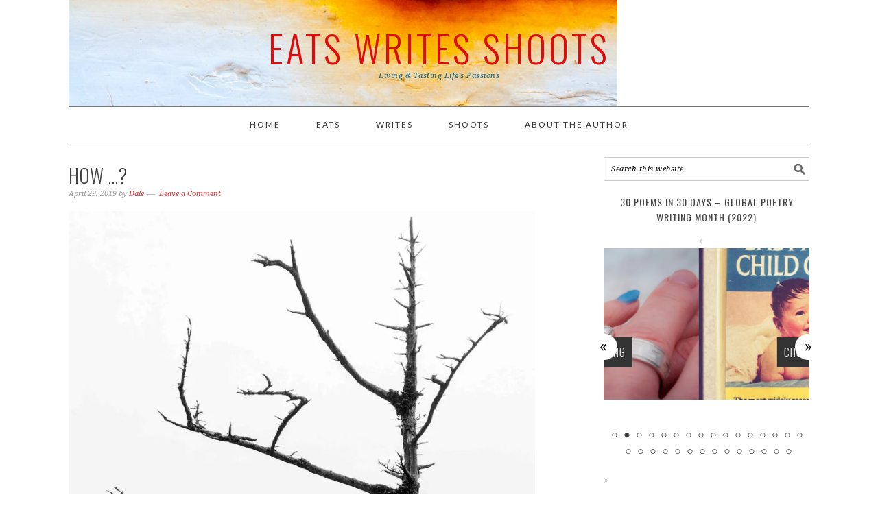

--- FILE ---
content_type: text/html; charset=UTF-8
request_url: https://eatswritesshoots.com/tag/doubt/
body_size: 19565
content:
<!DOCTYPE html>
<html lang="en-US">
<head >
<meta charset="UTF-8" />
		<meta name="robots" content="noindex" />
		<meta name="viewport" content="width=device-width, initial-scale=1" />
<title>doubt</title>
<meta name='robots' content='max-image-preview:large' />
	<style>img:is([sizes="auto" i], [sizes^="auto," i]) { contain-intrinsic-size: 3000px 1500px }</style>
	
			<style type="text/css">
				.slide-excerpt { width: 100%; }
				.slide-excerpt { bottom: 0; }
				.slide-excerpt { right: 0; }
				.flexslider { max-width: 680px; max-height: 500px; }
				.slide-image { max-height: 500px; }
			</style><link rel='dns-prefetch' href='//secure.gravatar.com' />
<link rel='dns-prefetch' href='//stats.wp.com' />
<link rel='dns-prefetch' href='//fonts.googleapis.com' />
<link rel='dns-prefetch' href='//v0.wordpress.com' />
<link rel='dns-prefetch' href='//widgets.wp.com' />
<link rel='dns-prefetch' href='//s0.wp.com' />
<link rel='dns-prefetch' href='//0.gravatar.com' />
<link rel='dns-prefetch' href='//1.gravatar.com' />
<link rel='dns-prefetch' href='//2.gravatar.com' />
<link rel='dns-prefetch' href='//jetpack.wordpress.com' />
<link rel='dns-prefetch' href='//public-api.wordpress.com' />
<link rel='preconnect' href='//i0.wp.com' />
<link rel="alternate" type="application/rss+xml" title="Eats Writes Shoots &raquo; Feed" href="https://eatswritesshoots.com/feed/" />
<link rel="alternate" type="application/rss+xml" title="Eats Writes Shoots &raquo; Comments Feed" href="https://eatswritesshoots.com/comments/feed/" />
<link rel="alternate" type="application/rss+xml" title="Eats Writes Shoots &raquo; doubt Tag Feed" href="https://eatswritesshoots.com/tag/doubt/feed/" />
<link rel="canonical" href="https://eatswritesshoots.com/tag/doubt/" />
<script type="text/javascript">
/* <![CDATA[ */
window._wpemojiSettings = {"baseUrl":"https:\/\/s.w.org\/images\/core\/emoji\/16.0.1\/72x72\/","ext":".png","svgUrl":"https:\/\/s.w.org\/images\/core\/emoji\/16.0.1\/svg\/","svgExt":".svg","source":{"concatemoji":"https:\/\/eatswritesshoots.com\/wp-includes\/js\/wp-emoji-release.min.js?ver=6.8.3"}};
/*! This file is auto-generated */
!function(s,n){var o,i,e;function c(e){try{var t={supportTests:e,timestamp:(new Date).valueOf()};sessionStorage.setItem(o,JSON.stringify(t))}catch(e){}}function p(e,t,n){e.clearRect(0,0,e.canvas.width,e.canvas.height),e.fillText(t,0,0);var t=new Uint32Array(e.getImageData(0,0,e.canvas.width,e.canvas.height).data),a=(e.clearRect(0,0,e.canvas.width,e.canvas.height),e.fillText(n,0,0),new Uint32Array(e.getImageData(0,0,e.canvas.width,e.canvas.height).data));return t.every(function(e,t){return e===a[t]})}function u(e,t){e.clearRect(0,0,e.canvas.width,e.canvas.height),e.fillText(t,0,0);for(var n=e.getImageData(16,16,1,1),a=0;a<n.data.length;a++)if(0!==n.data[a])return!1;return!0}function f(e,t,n,a){switch(t){case"flag":return n(e,"\ud83c\udff3\ufe0f\u200d\u26a7\ufe0f","\ud83c\udff3\ufe0f\u200b\u26a7\ufe0f")?!1:!n(e,"\ud83c\udde8\ud83c\uddf6","\ud83c\udde8\u200b\ud83c\uddf6")&&!n(e,"\ud83c\udff4\udb40\udc67\udb40\udc62\udb40\udc65\udb40\udc6e\udb40\udc67\udb40\udc7f","\ud83c\udff4\u200b\udb40\udc67\u200b\udb40\udc62\u200b\udb40\udc65\u200b\udb40\udc6e\u200b\udb40\udc67\u200b\udb40\udc7f");case"emoji":return!a(e,"\ud83e\udedf")}return!1}function g(e,t,n,a){var r="undefined"!=typeof WorkerGlobalScope&&self instanceof WorkerGlobalScope?new OffscreenCanvas(300,150):s.createElement("canvas"),o=r.getContext("2d",{willReadFrequently:!0}),i=(o.textBaseline="top",o.font="600 32px Arial",{});return e.forEach(function(e){i[e]=t(o,e,n,a)}),i}function t(e){var t=s.createElement("script");t.src=e,t.defer=!0,s.head.appendChild(t)}"undefined"!=typeof Promise&&(o="wpEmojiSettingsSupports",i=["flag","emoji"],n.supports={everything:!0,everythingExceptFlag:!0},e=new Promise(function(e){s.addEventListener("DOMContentLoaded",e,{once:!0})}),new Promise(function(t){var n=function(){try{var e=JSON.parse(sessionStorage.getItem(o));if("object"==typeof e&&"number"==typeof e.timestamp&&(new Date).valueOf()<e.timestamp+604800&&"object"==typeof e.supportTests)return e.supportTests}catch(e){}return null}();if(!n){if("undefined"!=typeof Worker&&"undefined"!=typeof OffscreenCanvas&&"undefined"!=typeof URL&&URL.createObjectURL&&"undefined"!=typeof Blob)try{var e="postMessage("+g.toString()+"("+[JSON.stringify(i),f.toString(),p.toString(),u.toString()].join(",")+"));",a=new Blob([e],{type:"text/javascript"}),r=new Worker(URL.createObjectURL(a),{name:"wpTestEmojiSupports"});return void(r.onmessage=function(e){c(n=e.data),r.terminate(),t(n)})}catch(e){}c(n=g(i,f,p,u))}t(n)}).then(function(e){for(var t in e)n.supports[t]=e[t],n.supports.everything=n.supports.everything&&n.supports[t],"flag"!==t&&(n.supports.everythingExceptFlag=n.supports.everythingExceptFlag&&n.supports[t]);n.supports.everythingExceptFlag=n.supports.everythingExceptFlag&&!n.supports.flag,n.DOMReady=!1,n.readyCallback=function(){n.DOMReady=!0}}).then(function(){return e}).then(function(){var e;n.supports.everything||(n.readyCallback(),(e=n.source||{}).concatemoji?t(e.concatemoji):e.wpemoji&&e.twemoji&&(t(e.twemoji),t(e.wpemoji)))}))}((window,document),window._wpemojiSettings);
/* ]]> */
</script>
<link rel='stylesheet' id='foodie-pro-theme-css' href='https://eatswritesshoots.com/wp-content/themes/foodiepro/style.css?ver=2.0.5' type='text/css' media='all' />
<style id='foodie-pro-theme-inline-css' type='text/css'>
.site-title a, .site-title a:hover{color:#dd0d0d;}body, .site-description{color:#045f89;}.footer-widgets, .recipes-top, .form-allowed-tags{color:#1f29c1;}a, .entry-meta a, .post-info a, .post-meta a, .site-footer a, .entry-content a{color:#cc2e34;}body{font-family:"Lato","Helvetica Neue",sans-serif;}input, select, textarea, .wp-caption-text, .site-description, .entry-meta, .post-info, .post-meta{font-family:"Droid Serif","Helvetica Neue",sans-serif;}h1, h2, h3, h4, h5, h6, .site-title, .entry-title, .widgettitle{font-family:"Oswald","Helvetica Neue",sans-serif;}
</style>
<style id='wp-emoji-styles-inline-css' type='text/css'>

	img.wp-smiley, img.emoji {
		display: inline !important;
		border: none !important;
		box-shadow: none !important;
		height: 1em !important;
		width: 1em !important;
		margin: 0 0.07em !important;
		vertical-align: -0.1em !important;
		background: none !important;
		padding: 0 !important;
	}
</style>
<link rel='stylesheet' id='wp-block-library-css' href='https://eatswritesshoots.com/wp-includes/css/dist/block-library/style.min.css?ver=6.8.3' type='text/css' media='all' />
<style id='classic-theme-styles-inline-css' type='text/css'>
/*! This file is auto-generated */
.wp-block-button__link{color:#fff;background-color:#32373c;border-radius:9999px;box-shadow:none;text-decoration:none;padding:calc(.667em + 2px) calc(1.333em + 2px);font-size:1.125em}.wp-block-file__button{background:#32373c;color:#fff;text-decoration:none}
</style>
<link rel='stylesheet' id='mediaelement-css' href='https://eatswritesshoots.com/wp-includes/js/mediaelement/mediaelementplayer-legacy.min.css?ver=4.2.17' type='text/css' media='all' />
<link rel='stylesheet' id='wp-mediaelement-css' href='https://eatswritesshoots.com/wp-includes/js/mediaelement/wp-mediaelement.min.css?ver=6.8.3' type='text/css' media='all' />
<style id='jetpack-sharing-buttons-style-inline-css' type='text/css'>
.jetpack-sharing-buttons__services-list{display:flex;flex-direction:row;flex-wrap:wrap;gap:0;list-style-type:none;margin:5px;padding:0}.jetpack-sharing-buttons__services-list.has-small-icon-size{font-size:12px}.jetpack-sharing-buttons__services-list.has-normal-icon-size{font-size:16px}.jetpack-sharing-buttons__services-list.has-large-icon-size{font-size:24px}.jetpack-sharing-buttons__services-list.has-huge-icon-size{font-size:36px}@media print{.jetpack-sharing-buttons__services-list{display:none!important}}.editor-styles-wrapper .wp-block-jetpack-sharing-buttons{gap:0;padding-inline-start:0}ul.jetpack-sharing-buttons__services-list.has-background{padding:1.25em 2.375em}
</style>
<style id='global-styles-inline-css' type='text/css'>
:root{--wp--preset--aspect-ratio--square: 1;--wp--preset--aspect-ratio--4-3: 4/3;--wp--preset--aspect-ratio--3-4: 3/4;--wp--preset--aspect-ratio--3-2: 3/2;--wp--preset--aspect-ratio--2-3: 2/3;--wp--preset--aspect-ratio--16-9: 16/9;--wp--preset--aspect-ratio--9-16: 9/16;--wp--preset--color--black: #000000;--wp--preset--color--cyan-bluish-gray: #abb8c3;--wp--preset--color--white: #ffffff;--wp--preset--color--pale-pink: #f78da7;--wp--preset--color--vivid-red: #cf2e2e;--wp--preset--color--luminous-vivid-orange: #ff6900;--wp--preset--color--luminous-vivid-amber: #fcb900;--wp--preset--color--light-green-cyan: #7bdcb5;--wp--preset--color--vivid-green-cyan: #00d084;--wp--preset--color--pale-cyan-blue: #8ed1fc;--wp--preset--color--vivid-cyan-blue: #0693e3;--wp--preset--color--vivid-purple: #9b51e0;--wp--preset--gradient--vivid-cyan-blue-to-vivid-purple: linear-gradient(135deg,rgba(6,147,227,1) 0%,rgb(155,81,224) 100%);--wp--preset--gradient--light-green-cyan-to-vivid-green-cyan: linear-gradient(135deg,rgb(122,220,180) 0%,rgb(0,208,130) 100%);--wp--preset--gradient--luminous-vivid-amber-to-luminous-vivid-orange: linear-gradient(135deg,rgba(252,185,0,1) 0%,rgba(255,105,0,1) 100%);--wp--preset--gradient--luminous-vivid-orange-to-vivid-red: linear-gradient(135deg,rgba(255,105,0,1) 0%,rgb(207,46,46) 100%);--wp--preset--gradient--very-light-gray-to-cyan-bluish-gray: linear-gradient(135deg,rgb(238,238,238) 0%,rgb(169,184,195) 100%);--wp--preset--gradient--cool-to-warm-spectrum: linear-gradient(135deg,rgb(74,234,220) 0%,rgb(151,120,209) 20%,rgb(207,42,186) 40%,rgb(238,44,130) 60%,rgb(251,105,98) 80%,rgb(254,248,76) 100%);--wp--preset--gradient--blush-light-purple: linear-gradient(135deg,rgb(255,206,236) 0%,rgb(152,150,240) 100%);--wp--preset--gradient--blush-bordeaux: linear-gradient(135deg,rgb(254,205,165) 0%,rgb(254,45,45) 50%,rgb(107,0,62) 100%);--wp--preset--gradient--luminous-dusk: linear-gradient(135deg,rgb(255,203,112) 0%,rgb(199,81,192) 50%,rgb(65,88,208) 100%);--wp--preset--gradient--pale-ocean: linear-gradient(135deg,rgb(255,245,203) 0%,rgb(182,227,212) 50%,rgb(51,167,181) 100%);--wp--preset--gradient--electric-grass: linear-gradient(135deg,rgb(202,248,128) 0%,rgb(113,206,126) 100%);--wp--preset--gradient--midnight: linear-gradient(135deg,rgb(2,3,129) 0%,rgb(40,116,252) 100%);--wp--preset--font-size--small: 13px;--wp--preset--font-size--medium: 20px;--wp--preset--font-size--large: 36px;--wp--preset--font-size--x-large: 42px;--wp--preset--spacing--20: 0.44rem;--wp--preset--spacing--30: 0.67rem;--wp--preset--spacing--40: 1rem;--wp--preset--spacing--50: 1.5rem;--wp--preset--spacing--60: 2.25rem;--wp--preset--spacing--70: 3.38rem;--wp--preset--spacing--80: 5.06rem;--wp--preset--shadow--natural: 6px 6px 9px rgba(0, 0, 0, 0.2);--wp--preset--shadow--deep: 12px 12px 50px rgba(0, 0, 0, 0.4);--wp--preset--shadow--sharp: 6px 6px 0px rgba(0, 0, 0, 0.2);--wp--preset--shadow--outlined: 6px 6px 0px -3px rgba(255, 255, 255, 1), 6px 6px rgba(0, 0, 0, 1);--wp--preset--shadow--crisp: 6px 6px 0px rgba(0, 0, 0, 1);}:where(.is-layout-flex){gap: 0.5em;}:where(.is-layout-grid){gap: 0.5em;}body .is-layout-flex{display: flex;}.is-layout-flex{flex-wrap: wrap;align-items: center;}.is-layout-flex > :is(*, div){margin: 0;}body .is-layout-grid{display: grid;}.is-layout-grid > :is(*, div){margin: 0;}:where(.wp-block-columns.is-layout-flex){gap: 2em;}:where(.wp-block-columns.is-layout-grid){gap: 2em;}:where(.wp-block-post-template.is-layout-flex){gap: 1.25em;}:where(.wp-block-post-template.is-layout-grid){gap: 1.25em;}.has-black-color{color: var(--wp--preset--color--black) !important;}.has-cyan-bluish-gray-color{color: var(--wp--preset--color--cyan-bluish-gray) !important;}.has-white-color{color: var(--wp--preset--color--white) !important;}.has-pale-pink-color{color: var(--wp--preset--color--pale-pink) !important;}.has-vivid-red-color{color: var(--wp--preset--color--vivid-red) !important;}.has-luminous-vivid-orange-color{color: var(--wp--preset--color--luminous-vivid-orange) !important;}.has-luminous-vivid-amber-color{color: var(--wp--preset--color--luminous-vivid-amber) !important;}.has-light-green-cyan-color{color: var(--wp--preset--color--light-green-cyan) !important;}.has-vivid-green-cyan-color{color: var(--wp--preset--color--vivid-green-cyan) !important;}.has-pale-cyan-blue-color{color: var(--wp--preset--color--pale-cyan-blue) !important;}.has-vivid-cyan-blue-color{color: var(--wp--preset--color--vivid-cyan-blue) !important;}.has-vivid-purple-color{color: var(--wp--preset--color--vivid-purple) !important;}.has-black-background-color{background-color: var(--wp--preset--color--black) !important;}.has-cyan-bluish-gray-background-color{background-color: var(--wp--preset--color--cyan-bluish-gray) !important;}.has-white-background-color{background-color: var(--wp--preset--color--white) !important;}.has-pale-pink-background-color{background-color: var(--wp--preset--color--pale-pink) !important;}.has-vivid-red-background-color{background-color: var(--wp--preset--color--vivid-red) !important;}.has-luminous-vivid-orange-background-color{background-color: var(--wp--preset--color--luminous-vivid-orange) !important;}.has-luminous-vivid-amber-background-color{background-color: var(--wp--preset--color--luminous-vivid-amber) !important;}.has-light-green-cyan-background-color{background-color: var(--wp--preset--color--light-green-cyan) !important;}.has-vivid-green-cyan-background-color{background-color: var(--wp--preset--color--vivid-green-cyan) !important;}.has-pale-cyan-blue-background-color{background-color: var(--wp--preset--color--pale-cyan-blue) !important;}.has-vivid-cyan-blue-background-color{background-color: var(--wp--preset--color--vivid-cyan-blue) !important;}.has-vivid-purple-background-color{background-color: var(--wp--preset--color--vivid-purple) !important;}.has-black-border-color{border-color: var(--wp--preset--color--black) !important;}.has-cyan-bluish-gray-border-color{border-color: var(--wp--preset--color--cyan-bluish-gray) !important;}.has-white-border-color{border-color: var(--wp--preset--color--white) !important;}.has-pale-pink-border-color{border-color: var(--wp--preset--color--pale-pink) !important;}.has-vivid-red-border-color{border-color: var(--wp--preset--color--vivid-red) !important;}.has-luminous-vivid-orange-border-color{border-color: var(--wp--preset--color--luminous-vivid-orange) !important;}.has-luminous-vivid-amber-border-color{border-color: var(--wp--preset--color--luminous-vivid-amber) !important;}.has-light-green-cyan-border-color{border-color: var(--wp--preset--color--light-green-cyan) !important;}.has-vivid-green-cyan-border-color{border-color: var(--wp--preset--color--vivid-green-cyan) !important;}.has-pale-cyan-blue-border-color{border-color: var(--wp--preset--color--pale-cyan-blue) !important;}.has-vivid-cyan-blue-border-color{border-color: var(--wp--preset--color--vivid-cyan-blue) !important;}.has-vivid-purple-border-color{border-color: var(--wp--preset--color--vivid-purple) !important;}.has-vivid-cyan-blue-to-vivid-purple-gradient-background{background: var(--wp--preset--gradient--vivid-cyan-blue-to-vivid-purple) !important;}.has-light-green-cyan-to-vivid-green-cyan-gradient-background{background: var(--wp--preset--gradient--light-green-cyan-to-vivid-green-cyan) !important;}.has-luminous-vivid-amber-to-luminous-vivid-orange-gradient-background{background: var(--wp--preset--gradient--luminous-vivid-amber-to-luminous-vivid-orange) !important;}.has-luminous-vivid-orange-to-vivid-red-gradient-background{background: var(--wp--preset--gradient--luminous-vivid-orange-to-vivid-red) !important;}.has-very-light-gray-to-cyan-bluish-gray-gradient-background{background: var(--wp--preset--gradient--very-light-gray-to-cyan-bluish-gray) !important;}.has-cool-to-warm-spectrum-gradient-background{background: var(--wp--preset--gradient--cool-to-warm-spectrum) !important;}.has-blush-light-purple-gradient-background{background: var(--wp--preset--gradient--blush-light-purple) !important;}.has-blush-bordeaux-gradient-background{background: var(--wp--preset--gradient--blush-bordeaux) !important;}.has-luminous-dusk-gradient-background{background: var(--wp--preset--gradient--luminous-dusk) !important;}.has-pale-ocean-gradient-background{background: var(--wp--preset--gradient--pale-ocean) !important;}.has-electric-grass-gradient-background{background: var(--wp--preset--gradient--electric-grass) !important;}.has-midnight-gradient-background{background: var(--wp--preset--gradient--midnight) !important;}.has-small-font-size{font-size: var(--wp--preset--font-size--small) !important;}.has-medium-font-size{font-size: var(--wp--preset--font-size--medium) !important;}.has-large-font-size{font-size: var(--wp--preset--font-size--large) !important;}.has-x-large-font-size{font-size: var(--wp--preset--font-size--x-large) !important;}
:where(.wp-block-post-template.is-layout-flex){gap: 1.25em;}:where(.wp-block-post-template.is-layout-grid){gap: 1.25em;}
:where(.wp-block-columns.is-layout-flex){gap: 2em;}:where(.wp-block-columns.is-layout-grid){gap: 2em;}
:root :where(.wp-block-pullquote){font-size: 1.5em;line-height: 1.6;}
</style>
<link rel='stylesheet' id='wp-components-css' href='https://eatswritesshoots.com/wp-includes/css/dist/components/style.min.css?ver=6.8.3' type='text/css' media='all' />
<link rel='stylesheet' id='godaddy-styles-css' href='https://eatswritesshoots.com/wp-content/mu-plugins/vendor/wpex/godaddy-launch/includes/Dependencies/GoDaddy/Styles/build/latest.css?ver=2.0.2' type='text/css' media='all' />
<link rel='stylesheet' id='google-fonts-css' href='//fonts.googleapis.com/css?family=Lato%3Aregular%2Citalic%2C700%2C300%2C300italic%2C900%7CDroid+Serif%3Aregular%2Citalic%2C700%7COswald%3Aregular%2C700%2C300%26subset%3Dlatin%2C&#038;ver=2.0.5' type='text/css' media='all' />
<link rel='stylesheet' id='jetpack_likes-css' href='https://eatswritesshoots.com/wp-content/plugins/jetpack/modules/likes/style.css?ver=15.4' type='text/css' media='all' />
<link rel='stylesheet' id='simple-social-icons-font-css' href='https://eatswritesshoots.com/wp-content/plugins/simple-social-icons/css/style.css?ver=4.0.0' type='text/css' media='all' />
<link rel='stylesheet' id='jetpack-subscriptions-css' href='https://eatswritesshoots.com/wp-content/plugins/jetpack/_inc/build/subscriptions/subscriptions.min.css?ver=15.4' type='text/css' media='all' />
<style id='jetpack_facebook_likebox-inline-css' type='text/css'>
.widget_facebook_likebox {
	overflow: hidden;
}

</style>
<link rel='stylesheet' id='gca-column-styles-css' href='https://eatswritesshoots.com/wp-content/plugins/genesis-columns-advanced/css/gca-column-styles.css?ver=6.8.3' type='text/css' media='all' />
<link rel='stylesheet' id='sharedaddy-css' href='https://eatswritesshoots.com/wp-content/plugins/jetpack/modules/sharedaddy/sharing.css?ver=15.4' type='text/css' media='all' />
<link rel='stylesheet' id='social-logos-css' href='https://eatswritesshoots.com/wp-content/plugins/jetpack/_inc/social-logos/social-logos.min.css?ver=15.4' type='text/css' media='all' />
<link rel='stylesheet' id='slider_styles-css' href='https://eatswritesshoots.com/wp-content/plugins/genesis-responsive-slider/assets/style.css?ver=1.0.1' type='text/css' media='all' />
<script type="text/javascript" src="https://eatswritesshoots.com/wp-includes/js/jquery/jquery.min.js?ver=3.7.1" id="jquery-core-js"></script>
<script type="text/javascript" src="https://eatswritesshoots.com/wp-includes/js/jquery/jquery-migrate.min.js?ver=3.4.1" id="jquery-migrate-js"></script>
<link rel="https://api.w.org/" href="https://eatswritesshoots.com/wp-json/" /><link rel="alternate" title="JSON" type="application/json" href="https://eatswritesshoots.com/wp-json/wp/v2/tags/2923" /><link rel="EditURI" type="application/rsd+xml" title="RSD" href="https://eatswritesshoots.com/xmlrpc.php?rsd" />
	<style>img#wpstats{display:none}</style>
		<link rel="icon" href="https://eatswritesshoots.com/wp-content/themes/genesis/images/favicon.ico" />
<link rel="pingback" href="https://eatswritesshoots.com/xmlrpc.php" />
<style type="text/css">.site-header { background: url(https://eatswritesshoots.com/wp-content/uploads/2017/03/cropped-Sunset-Through-Crack1-2.jpg) no-repeat !important; }</style>
<style type="text/css">.recentcomments a{display:inline !important;padding:0 !important;margin:0 !important;}</style>
<!-- Jetpack Open Graph Tags -->
<meta property="og:type" content="website" />
<meta property="og:title" content="doubt" />
<meta property="og:url" content="https://eatswritesshoots.com/tag/doubt/" />
<meta property="og:site_name" content="Eats Writes Shoots" />
<meta property="og:image" content="https://s0.wp.com/i/blank.jpg" />
<meta property="og:image:width" content="200" />
<meta property="og:image:height" content="200" />
<meta property="og:image:alt" content="" />
<meta property="og:locale" content="en_US" />
<meta name="twitter:site" content="@EatWriteShoot" />

<!-- End Jetpack Open Graph Tags -->
</head>
<body class="archive tag tag-doubt tag-2923 wp-theme-genesis wp-child-theme-foodiepro custom-header header-full-width content-sidebar genesis-breadcrumbs-hidden genesis-footer-widgets-visible foodie-pro" itemscope itemtype="https://schema.org/WebPage"><div class="site-container"><header class="site-header" itemscope itemtype="https://schema.org/WPHeader"><div class="wrap"><div class="title-area"><p class="site-title" itemprop="headline"><a href="https://eatswritesshoots.com/">Eats Writes Shoots</a></p><p class="site-description" itemprop="description">Living &amp; Tasting Life&#039;s Passions</p></div></div></header><nav class="nav-primary" aria-label="Main" itemscope itemtype="https://schema.org/SiteNavigationElement"><div class="wrap"><ul id="menu-main-menu" class="menu genesis-nav-menu menu-primary"><li id="menu-item-6731" class="menu-item menu-item-type-custom menu-item-object-custom menu-item-home menu-item-6731"><a href="https://eatswritesshoots.com/" itemprop="url"><span itemprop="name">Home</span></a></li>
<li id="menu-item-6845" class="menu-item menu-item-type-post_type menu-item-object-page menu-item-has-children menu-item-6845"><a href="https://eatswritesshoots.com/eats/" itemprop="url"><span itemprop="name">Eats</span></a>
<ul class="sub-menu">
	<li id="menu-item-8695" class="menu-item menu-item-type-taxonomy menu-item-object-category menu-item-has-children menu-item-8695"><a href="https://eatswritesshoots.com/category/beer/" itemprop="url"><span itemprop="name">Beer</span></a>
	<ul class="sub-menu">
		<li id="menu-item-8697" class="menu-item menu-item-type-taxonomy menu-item-object-category menu-item-8697"><a href="https://eatswritesshoots.com/category/beer/hoppednbotthered/" itemprop="url"><span itemprop="name">Hopped &#038; Bothered Reviews</span></a></li>
		<li id="menu-item-6852" class="menu-item menu-item-type-post_type menu-item-object-page menu-item-has-children menu-item-6852"><a href="https://eatswritesshoots.com/eats/beer-reviews/" itemprop="url"><span itemprop="name">Beer Reviews</span></a>
		<ul class="sub-menu">
			<li id="menu-item-6732" class="menu-item menu-item-type-taxonomy menu-item-object-category menu-item-6732"><a href="https://eatswritesshoots.com/category/beer/beer-reviews/amber-ale/" itemprop="url"><span itemprop="name">Amber/Red Ale</span></a></li>
			<li id="menu-item-6734" class="menu-item menu-item-type-taxonomy menu-item-object-category menu-item-6734"><a href="https://eatswritesshoots.com/category/beer/beer-reviews/bitter-beer-reviews/" itemprop="url"><span itemprop="name">Bitter</span></a></li>
			<li id="menu-item-6735" class="menu-item menu-item-type-taxonomy menu-item-object-category menu-item-6735"><a href="https://eatswritesshoots.com/category/beer/beer-reviews/blonde/" itemprop="url"><span itemprop="name">Blonde</span></a></li>
			<li id="menu-item-6736" class="menu-item menu-item-type-taxonomy menu-item-object-category menu-item-6736"><a href="https://eatswritesshoots.com/category/beer/beer-reviews/brown-ale/" itemprop="url"><span itemprop="name">Brown Ale</span></a></li>
			<li id="menu-item-6740" class="menu-item menu-item-type-taxonomy menu-item-object-category menu-item-6740"><a href="https://eatswritesshoots.com/category/beer/beer-reviews/farmhouse-saison/" itemprop="url"><span itemprop="name">Farmhouse (Saison)</span></a></li>
			<li id="menu-item-6746" class="menu-item menu-item-type-taxonomy menu-item-object-category menu-item-has-children menu-item-6746"><a href="https://eatswritesshoots.com/category/beer/beer-reviews/pale-ale/" itemprop="url"><span itemprop="name">Pale Ale</span></a>
			<ul class="sub-menu">
				<li id="menu-item-6742" class="menu-item menu-item-type-taxonomy menu-item-object-category menu-item-6742"><a href="https://eatswritesshoots.com/category/beer/beer-reviews/pale-ale/india-pale-ale-ipa/" itemprop="url"><span itemprop="name">India Pale Ale (IPA)</span></a></li>
				<li id="menu-item-6737" class="menu-item menu-item-type-taxonomy menu-item-object-category menu-item-6737"><a href="https://eatswritesshoots.com/category/beer/beer-reviews/pale-ale/double-imperial-ipa/" itemprop="url"><span itemprop="name">Double (Imperial) IPA</span></a></li>
				<li id="menu-item-6738" class="menu-item menu-item-type-taxonomy menu-item-object-category menu-item-6738"><a href="https://eatswritesshoots.com/category/beer/beer-reviews/pale-ale/imperial-black-ipa/" itemprop="url"><span itemprop="name">Imperial Black IPA</span></a></li>
				<li id="menu-item-6743" class="menu-item menu-item-type-taxonomy menu-item-object-category menu-item-6743"><a href="https://eatswritesshoots.com/category/beer/beer-reviews/pale-ale/american-pale-ale/" itemprop="url"><span itemprop="name">American Pale Ale</span></a></li>
				<li id="menu-item-6739" class="menu-item menu-item-type-taxonomy menu-item-object-category menu-item-6739"><a href="https://eatswritesshoots.com/category/beer/beer-reviews/pale-ale/english-pale-ale/" itemprop="url"><span itemprop="name">English Pale Ale</span></a></li>
			</ul>
</li>
			<li id="menu-item-6744" class="menu-item menu-item-type-taxonomy menu-item-object-category menu-item-6744"><a href="https://eatswritesshoots.com/category/beer/beer-reviews/lager/" itemprop="url"><span itemprop="name">Lager</span></a></li>
			<li id="menu-item-6748" class="menu-item menu-item-type-taxonomy menu-item-object-category menu-item-6748"><a href="https://eatswritesshoots.com/category/beer/beer-reviews/scotch-ale/" itemprop="url"><span itemprop="name">Scotch Ale</span></a></li>
			<li id="menu-item-6749" class="menu-item menu-item-type-taxonomy menu-item-object-category menu-item-has-children menu-item-6749"><a href="https://eatswritesshoots.com/category/beer/beer-reviews/seasonal-andor-specialty/" itemprop="url"><span itemprop="name">Seasonal and/or Specialty</span></a>
			<ul class="sub-menu">
				<li id="menu-item-6733" class="menu-item menu-item-type-taxonomy menu-item-object-category menu-item-6733"><a href="https://eatswritesshoots.com/category/beer/beer-reviews/seasonal-andor-specialty/beer-with-fruit/" itemprop="url"><span itemprop="name">Beer with Fruit</span></a></li>
			</ul>
</li>
			<li id="menu-item-6750" class="menu-item menu-item-type-taxonomy menu-item-object-category menu-item-has-children menu-item-6750"><a href="https://eatswritesshoots.com/category/beer/beer-reviews/stout-beer-reviews/" itemprop="url"><span itemprop="name">Stout</span></a>
			<ul class="sub-menu">
				<li id="menu-item-6741" class="menu-item menu-item-type-taxonomy menu-item-object-category menu-item-6741"><a href="https://eatswritesshoots.com/category/beer/beer-reviews/stout-beer-reviews/imperial-stout/" itemprop="url"><span itemprop="name">Imperial Stout</span></a></li>
				<li id="menu-item-6745" class="menu-item menu-item-type-taxonomy menu-item-object-category menu-item-6745"><a href="https://eatswritesshoots.com/category/beer/beer-reviews/stout-beer-reviews/milk-stout/" itemprop="url"><span itemprop="name">Milk Stout</span></a></li>
			</ul>
</li>
			<li id="menu-item-6751" class="menu-item menu-item-type-taxonomy menu-item-object-category menu-item-6751"><a href="https://eatswritesshoots.com/category/beer/beer-reviews/wheat-ale/" itemprop="url"><span itemprop="name">Wheat Ale</span></a></li>
			<li id="menu-item-6752" class="menu-item menu-item-type-taxonomy menu-item-object-category menu-item-6752"><a href="https://eatswritesshoots.com/category/beer/beer-reviews/winter-beers-beer-reviews/" itemprop="url"><span itemprop="name">Winter Beers</span></a></li>
		</ul>
</li>
	</ul>
</li>
	<li id="menu-item-6855" class="menu-item menu-item-type-post_type menu-item-object-page menu-item-6855"><a href="https://eatswritesshoots.com/eats/my-csa-challenge-2013-edition/" itemprop="url"><span itemprop="name">My CSA Challenge – 2013 Edition</span></a></li>
	<li id="menu-item-6851" class="menu-item menu-item-type-post_type menu-item-object-page menu-item-has-children menu-item-6851"><a href="https://eatswritesshoots.com/eats/recipes/" itemprop="url"><span itemprop="name">Recipes</span></a>
	<ul class="sub-menu">
		<li id="menu-item-6753" class="menu-item menu-item-type-taxonomy menu-item-object-category menu-item-6753"><a href="https://eatswritesshoots.com/category/eats/recipes/appetizers/" itemprop="url"><span itemprop="name">Appetizers</span></a></li>
		<li id="menu-item-6756" class="menu-item menu-item-type-taxonomy menu-item-object-category menu-item-6756"><a href="https://eatswritesshoots.com/category/eats/recipes/breakfast/" itemprop="url"><span itemprop="name">Breakfast</span></a></li>
		<li id="menu-item-6822" class="menu-item menu-item-type-taxonomy menu-item-object-category menu-item-has-children menu-item-6822"><a href="https://eatswritesshoots.com/category/eats/recipes/dessert/baking-dessert/" itemprop="url"><span itemprop="name">Baking</span></a>
		<ul class="sub-menu">
			<li id="menu-item-6813" class="menu-item menu-item-type-taxonomy menu-item-object-category menu-item-has-children menu-item-6813"><a href="https://eatswritesshoots.com/category/eats/recipes/dessert/" itemprop="url"><span itemprop="name">Dessert</span></a>
			<ul class="sub-menu">
				<li id="menu-item-6828" class="menu-item menu-item-type-taxonomy menu-item-object-category menu-item-6828"><a href="https://eatswritesshoots.com/category/eats/recipes/dessert/baking-dessert/cookies/" itemprop="url"><span itemprop="name">Cookies</span></a></li>
			</ul>
</li>
		</ul>
</li>
		<li id="menu-item-6814" class="menu-item menu-item-type-taxonomy menu-item-object-category menu-item-6814"><a href="https://eatswritesshoots.com/category/eats/recipes/drinks-and-cocktails/" itemprop="url"><span itemprop="name">Drinks and Cocktails</span></a></li>
		<li id="menu-item-6815" class="menu-item menu-item-type-taxonomy menu-item-object-category menu-item-6815"><a href="https://eatswritesshoots.com/category/eats/recipes/egg/" itemprop="url"><span itemprop="name">Egg</span></a></li>
		<li id="menu-item-6816" class="menu-item menu-item-type-taxonomy menu-item-object-category menu-item-6816"><a href="https://eatswritesshoots.com/category/eats/recipes/fish/" itemprop="url"><span itemprop="name">Fish</span></a></li>
		<li id="menu-item-6818" class="menu-item menu-item-type-taxonomy menu-item-object-category menu-item-6818"><a href="https://eatswritesshoots.com/category/eats/recipes/gluten-free/" itemprop="url"><span itemprop="name">Gluten-Free</span></a></li>
		<li id="menu-item-6819" class="menu-item menu-item-type-taxonomy menu-item-object-category menu-item-6819"><a href="https://eatswritesshoots.com/category/eats/recipes/lunch/" itemprop="url"><span itemprop="name">Lunch</span></a></li>
		<li id="menu-item-6820" class="menu-item menu-item-type-taxonomy menu-item-object-category menu-item-has-children menu-item-6820"><a href="https://eatswritesshoots.com/category/eats/recipes/mains/" itemprop="url"><span itemprop="name">Mains</span></a>
		<ul class="sub-menu">
			<li id="menu-item-6754" class="menu-item menu-item-type-taxonomy menu-item-object-category menu-item-has-children menu-item-6754"><a href="https://eatswritesshoots.com/category/eats/recipes/asian/" itemprop="url"><span itemprop="name">Asian</span></a>
			<ul class="sub-menu">
				<li id="menu-item-6838" class="menu-item menu-item-type-taxonomy menu-item-object-category menu-item-6838"><a href="https://eatswritesshoots.com/category/eats/recipes/asian/thai/" itemprop="url"><span itemprop="name">Thai</span></a></li>
			</ul>
</li>
			<li id="menu-item-6755" class="menu-item menu-item-type-taxonomy menu-item-object-category menu-item-6755"><a href="https://eatswritesshoots.com/category/eats/recipes/barbecuegrilling/" itemprop="url"><span itemprop="name">Barbecue/Grilling</span></a></li>
			<li id="menu-item-6823" class="menu-item menu-item-type-taxonomy menu-item-object-category menu-item-6823"><a href="https://eatswritesshoots.com/category/eats/recipes/mains/beef/" itemprop="url"><span itemprop="name">Beef</span></a></li>
			<li id="menu-item-6817" class="menu-item menu-item-type-taxonomy menu-item-object-category menu-item-6817"><a href="https://eatswritesshoots.com/category/eats/recipes/fusion/" itemprop="url"><span itemprop="name">Fusion</span></a></li>
			<li id="menu-item-6824" class="menu-item menu-item-type-taxonomy menu-item-object-category menu-item-6824"><a href="https://eatswritesshoots.com/category/eats/recipes/mains/greek/" itemprop="url"><span itemprop="name">Greek</span></a></li>
			<li id="menu-item-6825" class="menu-item menu-item-type-taxonomy menu-item-object-category menu-item-6825"><a href="https://eatswritesshoots.com/category/eats/recipes/mains/italian/" itemprop="url"><span itemprop="name">Italian</span></a></li>
			<li id="menu-item-6826" class="menu-item menu-item-type-taxonomy menu-item-object-category menu-item-6826"><a href="https://eatswritesshoots.com/category/eats/recipes/mains/lamb/" itemprop="url"><span itemprop="name">Lamb</span></a></li>
			<li id="menu-item-6821" class="menu-item menu-item-type-taxonomy menu-item-object-category menu-item-6821"><a href="https://eatswritesshoots.com/category/eats/recipes/mediterranean/" itemprop="url"><span itemprop="name">Mediterranean</span></a></li>
			<li id="menu-item-6827" class="menu-item menu-item-type-taxonomy menu-item-object-category menu-item-6827"><a href="https://eatswritesshoots.com/category/eats/recipes/mains/mexican/" itemprop="url"><span itemprop="name">Mexican</span></a></li>
			<li id="menu-item-6829" class="menu-item menu-item-type-taxonomy menu-item-object-category menu-item-6829"><a href="https://eatswritesshoots.com/category/eats/recipes/pasta/" itemprop="url"><span itemprop="name">Pasta</span></a></li>
			<li id="menu-item-6836" class="menu-item menu-item-type-taxonomy menu-item-object-category menu-item-6836"><a href="https://eatswritesshoots.com/category/eats/pork/" itemprop="url"><span itemprop="name">Pork</span></a></li>
			<li id="menu-item-6830" class="menu-item menu-item-type-taxonomy menu-item-object-category menu-item-6830"><a href="https://eatswritesshoots.com/category/eats/recipes/poultry/" itemprop="url"><span itemprop="name">Poultry</span></a></li>
			<li id="menu-item-6837" class="menu-item menu-item-type-taxonomy menu-item-object-category menu-item-6837"><a href="https://eatswritesshoots.com/category/eats/recipes/mains/veal/" itemprop="url"><span itemprop="name">Veal</span></a></li>
			<li id="menu-item-6835" class="menu-item menu-item-type-taxonomy menu-item-object-category menu-item-6835"><a href="https://eatswritesshoots.com/category/eats/recipes/vegetarian-recipes/" itemprop="url"><span itemprop="name">Vegetarian</span></a></li>
		</ul>
</li>
		<li id="menu-item-6831" class="menu-item menu-item-type-taxonomy menu-item-object-category menu-item-6831"><a href="https://eatswritesshoots.com/category/eats/recipes/preserves-recipes/" itemprop="url"><span itemprop="name">Preserves</span></a></li>
		<li id="menu-item-6832" class="menu-item menu-item-type-taxonomy menu-item-object-category menu-item-6832"><a href="https://eatswritesshoots.com/category/eats/recipes/salad/" itemprop="url"><span itemprop="name">Salad</span></a></li>
		<li id="menu-item-6833" class="menu-item menu-item-type-taxonomy menu-item-object-category menu-item-6833"><a href="https://eatswritesshoots.com/category/eats/recipes/side-dish-recipes/" itemprop="url"><span itemprop="name">Side Dish</span></a></li>
		<li id="menu-item-6834" class="menu-item menu-item-type-taxonomy menu-item-object-category menu-item-6834"><a href="https://eatswritesshoots.com/category/eats/recipes/soup/" itemprop="url"><span itemprop="name">Soup</span></a></li>
	</ul>
</li>
</ul>
</li>
<li id="menu-item-6844" class="menu-item menu-item-type-post_type menu-item-object-page menu-item-has-children menu-item-6844"><a href="https://eatswritesshoots.com/writes/" itemprop="url"><span itemprop="name">Writes</span></a>
<ul class="sub-menu">
	<li id="menu-item-6856" class="menu-item menu-item-type-post_type menu-item-object-page menu-item-6856"><a href="https://eatswritesshoots.com/writes/canadian-food-experience-project/" itemprop="url"><span itemprop="name">Canadian Food Experience Project</span></a></li>
	<li id="menu-item-6853" class="menu-item menu-item-type-post_type menu-item-object-page menu-item-6853"><a href="https://eatswritesshoots.com/poetry/" itemprop="url"><span itemprop="name">Poetry</span></a></li>
	<li id="menu-item-6848" class="menu-item menu-item-type-post_type menu-item-object-page menu-item-6848"><a href="https://eatswritesshoots.com/benjamin/" itemprop="url"><span itemprop="name">The “Benjamin” Project</span></a></li>
</ul>
</li>
<li id="menu-item-6846" class="menu-item menu-item-type-post_type menu-item-object-page menu-item-6846"><a href="https://eatswritesshoots.com/shoots-2/" itemprop="url"><span itemprop="name">Shoots</span></a></li>
<li id="menu-item-6850" class="menu-item menu-item-type-post_type menu-item-object-page menu-item-6850"><a href="https://eatswritesshoots.com/about-the-author/" itemprop="url"><span itemprop="name">About the Author</span></a></li>
</ul></div></nav><div class="site-inner"><div class="content-sidebar-wrap"><main class="content"><article class="post-9817 post type-post status-publish format-standard has-post-thumbnail category-glopowrimo-2019 category-poetry category-writes tag-doubt tag-father tag-glopo tag-how tag-meditation tag-napowrimo_2019 tag-parent tag-poem tag-son entry" aria-label="How &#8230;?" itemscope itemtype="https://schema.org/CreativeWork"><header class="entry-header"><h2 class="entry-title" itemprop="headline"><a class="entry-title-link" rel="bookmark" href="https://eatswritesshoots.com/2019/04/29/how/">How &#8230;?</a></h2>
<p class="entry-meta"><time class="entry-time" itemprop="datePublished" datetime="2019-04-29T20:44:40-04:00">April 29, 2019</time> by <span class="entry-author" itemprop="author" itemscope itemtype="https://schema.org/Person"><a href="https://eatswritesshoots.com/author/eatswritesshoots/" class="entry-author-link" rel="author" itemprop="url"><span class="entry-author-name" itemprop="name">Dale</span></a></span> <span class="entry-comments-link"><a href="https://eatswritesshoots.com/2019/04/29/how/#respond">Leave a Comment</a></span> </p></header><div class="entry-content" itemprop="text"><a class="entry-image-link" href="https://eatswritesshoots.com/2019/04/29/how/" aria-hidden="true" tabindex="-1"><img width="768" height="1024" src="https://i0.wp.com/eatswritesshoots.com/wp-content/uploads/2019/04/Tofino-Snag.jpg?fit=768%2C1024&amp;ssl=1" class="alignleft post-image entry-image" alt="" itemprop="image" decoding="async" srcset="https://i0.wp.com/eatswritesshoots.com/wp-content/uploads/2019/04/Tofino-Snag.jpg?w=2790&amp;ssl=1 2790w, https://i0.wp.com/eatswritesshoots.com/wp-content/uploads/2019/04/Tofino-Snag.jpg?resize=225%2C300&amp;ssl=1 225w, https://i0.wp.com/eatswritesshoots.com/wp-content/uploads/2019/04/Tofino-Snag.jpg?resize=768%2C1024&amp;ssl=1 768w, https://i0.wp.com/eatswritesshoots.com/wp-content/uploads/2019/04/Tofino-Snag.jpg?w=2000&amp;ssl=1 2000w" sizes="(max-width: 768px) 100vw, 768px" data-attachment-id="9804" data-permalink="https://eatswritesshoots.com/2019/04/29/how/tofino-snag/" data-orig-file="https://i0.wp.com/eatswritesshoots.com/wp-content/uploads/2019/04/Tofino-Snag.jpg?fit=2790%2C3720&amp;ssl=1" data-orig-size="2790,3720" data-comments-opened="1" data-image-meta="{&quot;aperture&quot;:&quot;0&quot;,&quot;credit&quot;:&quot;&quot;,&quot;camera&quot;:&quot;&quot;,&quot;caption&quot;:&quot;&quot;,&quot;created_timestamp&quot;:&quot;0&quot;,&quot;copyright&quot;:&quot;&quot;,&quot;focal_length&quot;:&quot;0&quot;,&quot;iso&quot;:&quot;0&quot;,&quot;shutter_speed&quot;:&quot;0&quot;,&quot;title&quot;:&quot;&quot;,&quot;orientation&quot;:&quot;0&quot;}" data-image-title="Tofino Snag" data-image-description="" data-image-caption="" data-medium-file="https://i0.wp.com/eatswritesshoots.com/wp-content/uploads/2019/04/Tofino-Snag.jpg?fit=225%2C300&amp;ssl=1" data-large-file="https://i0.wp.com/eatswritesshoots.com/wp-content/uploads/2019/04/Tofino-Snag.jpg?fit=768%2C1024&amp;ssl=1" /></a><p>How? how do I learn where does patience come from when &#8220;It&#8217;s not fair&#8221; for the fiftieth time after a special-made breakfast made under the moonlight after a day of rushing and time is always tight because I was late for work &#8212; again &#8212; after we say &#8220;Sorry &#8212; the money is spent&#8221; on&#8230;</p>
<p><a class="more-link" href="https://eatswritesshoots.com/2019/04/29/how/">Read More &raquo;</a></p>
<div class="sharedaddy sd-sharing-enabled"><div class="robots-nocontent sd-block sd-social sd-social-icon-text sd-sharing"><h3 class="sd-title">Share this:</h3><div class="sd-content"><ul><li><a href="#" class="sharing-anchor sd-button share-more"><span>Share</span></a></li><li class="share-end"></li></ul><div class="sharing-hidden"><div class="inner" style="display: none;"><ul><li class="share-print"><a rel="nofollow noopener noreferrer"
				data-shared="sharing-print-9817"
				class="share-print sd-button share-icon"
				href="https://eatswritesshoots.com/2019/04/29/how/?share=print"
				target="_blank"
				aria-labelledby="sharing-print-9817"
				>
				<span id="sharing-print-9817" hidden>Click to print (Opens in new window)</span>
				<span>Print</span>
			</a></li><li class="share-email"><a rel="nofollow noopener noreferrer"
				data-shared="sharing-email-9817"
				class="share-email sd-button share-icon"
				href="mailto:?subject=%5BShared%20Post%5D%20How%20...%3F&#038;body=https%3A%2F%2Featswritesshoots.com%2F2019%2F04%2F29%2Fhow%2F&#038;share=email"
				target="_blank"
				aria-labelledby="sharing-email-9817"
				data-email-share-error-title="Do you have email set up?" data-email-share-error-text="If you&#039;re having problems sharing via email, you might not have email set up for your browser. You may need to create a new email yourself." data-email-share-nonce="3e224ab3af" data-email-share-track-url="https://eatswritesshoots.com/2019/04/29/how/?share=email">
				<span id="sharing-email-9817" hidden>Click to email a link to a friend (Opens in new window)</span>
				<span>Email</span>
			</a></li><li class="share-twitter"><a rel="nofollow noopener noreferrer"
				data-shared="sharing-twitter-9817"
				class="share-twitter sd-button share-icon"
				href="https://eatswritesshoots.com/2019/04/29/how/?share=twitter"
				target="_blank"
				aria-labelledby="sharing-twitter-9817"
				>
				<span id="sharing-twitter-9817" hidden>Click to share on X (Opens in new window)</span>
				<span>X</span>
			</a></li><li class="share-facebook"><a rel="nofollow noopener noreferrer"
				data-shared="sharing-facebook-9817"
				class="share-facebook sd-button share-icon"
				href="https://eatswritesshoots.com/2019/04/29/how/?share=facebook"
				target="_blank"
				aria-labelledby="sharing-facebook-9817"
				>
				<span id="sharing-facebook-9817" hidden>Click to share on Facebook (Opens in new window)</span>
				<span>Facebook</span>
			</a></li><li class="share-end"></li></ul></div></div></div></div></div><div class='sharedaddy sd-block sd-like jetpack-likes-widget-wrapper jetpack-likes-widget-unloaded' id='like-post-wrapper-78583555-9817-696f144736fec' data-src='https://widgets.wp.com/likes/?ver=15.4#blog_id=78583555&amp;post_id=9817&amp;origin=eatswritesshoots.com&amp;obj_id=78583555-9817-696f144736fec' data-name='like-post-frame-78583555-9817-696f144736fec' data-title='Like or Reblog'><h3 class="sd-title">Like this:</h3><div class='likes-widget-placeholder post-likes-widget-placeholder' style='height: 55px;'><span class='button'><span>Like</span></span> <span class="loading">Loading...</span></div><span class='sd-text-color'></span><a class='sd-link-color'></a></div></div><footer class="entry-footer"><p class="entry-meta"><span class="entry-categories">Filed Under: <a href="https://eatswritesshoots.com/category/writes/poetry/glopowrimo-2019/" rel="category tag">GloPoWriMo (2019)</a>, <a href="https://eatswritesshoots.com/category/writes/poetry/" rel="category tag">Poetry</a>, <a href="https://eatswritesshoots.com/category/writes/" rel="category tag">Writes</a></span> <span class="entry-tags">Tagged With: <a href="https://eatswritesshoots.com/tag/doubt/" rel="tag">doubt</a>, <a href="https://eatswritesshoots.com/tag/father/" rel="tag">father</a>, <a href="https://eatswritesshoots.com/tag/glopo/" rel="tag">glopo</a>, <a href="https://eatswritesshoots.com/tag/how/" rel="tag">how</a>, <a href="https://eatswritesshoots.com/tag/meditation/" rel="tag">meditation</a>, <a href="https://eatswritesshoots.com/tag/napowrimo_2019/" rel="tag">NaPoWriMo_2019</a>, <a href="https://eatswritesshoots.com/tag/parent/" rel="tag">parent</a>, <a href="https://eatswritesshoots.com/tag/poem/" rel="tag">Poem</a>, <a href="https://eatswritesshoots.com/tag/son/" rel="tag">son</a></span></p></footer></article></main><aside class="sidebar sidebar-primary widget-area" role="complementary" aria-label="Primary Sidebar" itemscope itemtype="https://schema.org/WPSideBar"><section id="search-2" class="widget widget_search"><div class="widget-wrap"><form class="search-form" method="get" action="https://eatswritesshoots.com/" role="search" itemprop="potentialAction" itemscope itemtype="https://schema.org/SearchAction"><input class="search-form-input" type="search" name="s" id="searchform-1" placeholder="Search this website" itemprop="query-input"><input class="search-form-submit" type="submit" value="Search"><meta content="https://eatswritesshoots.com/?s={s}" itemprop="target"></form></div></section>
<section id="genesisresponsiveslider-widget-2" class="widget genesis_responsive_slider"><div class="widget-wrap"><h4 class="widget-title widgettitle">30 Poems in 30 Days &#8211; Global Poetry Writing Month (2022)</h4>

		<div id="genesis-responsive-slider">
			<div class="flexslider">
				<ul class="slides">
					
					<li>

												<div class="slide-excerpt slide-10949">
							<div class="slide-background"></div><!-- end .slide-background -->
							<div class="slide-excerpt-border ">
															<h2><a href="https://eatswritesshoots.com/2022/05/02/a-love-song/" rel="bookmark">A Love Song</a></h2>
															</div><!-- end .slide-excerpt-border  -->
						</div><!-- end .slide-excerpt -->
							
						<div class="slide-image">
														<a href="https://eatswritesshoots.com/2022/05/02/a-love-song/" rel="bookmark"><img src="https://i0.wp.com/eatswritesshoots.com/wp-content/uploads/2022/05/Love-Song.jpg?resize=680%2C500&ssl=1" alt="A Love Song" /></a>
														</div><!-- end .slide-image -->

					</li>
				
					<li>

												<div class="slide-excerpt slide-10948">
							<div class="slide-background"></div><!-- end .slide-background -->
							<div class="slide-excerpt-border ">
															<h2><a href="https://eatswritesshoots.com/2022/05/01/chosen/" rel="bookmark">Chosen</a></h2>
															</div><!-- end .slide-excerpt-border  -->
						</div><!-- end .slide-excerpt -->
							
						<div class="slide-image">
														<a href="https://eatswritesshoots.com/2022/05/01/chosen/" rel="bookmark"><img src="https://i0.wp.com/eatswritesshoots.com/wp-content/uploads/2022/05/Baby-and-Child-Care.jpg?resize=680%2C500&ssl=1" alt="Chosen" /></a>
														</div><!-- end .slide-image -->

					</li>
				
					<li>

												<div class="slide-excerpt slide-10944">
							<div class="slide-background"></div><!-- end .slide-background -->
							<div class="slide-excerpt-border ">
															<h2><a href="https://eatswritesshoots.com/2022/04/28/wormwood/" rel="bookmark">Wormwood</a></h2>
															</div><!-- end .slide-excerpt-border  -->
						</div><!-- end .slide-excerpt -->
							
						<div class="slide-image">
														<a href="https://eatswritesshoots.com/2022/04/28/wormwood/" rel="bookmark"><img src="https://i0.wp.com/eatswritesshoots.com/wp-content/uploads/2022/04/wormwood2.jpg?resize=680%2C447&ssl=1" alt="Wormwood" /></a>
														</div><!-- end .slide-image -->

					</li>
				
					<li>

												<div class="slide-excerpt slide-10939">
							<div class="slide-background"></div><!-- end .slide-background -->
							<div class="slide-excerpt-border ">
															<h2><a href="https://eatswritesshoots.com/2022/04/27/bashert/" rel="bookmark">Bashert</a></h2>
															</div><!-- end .slide-excerpt-border  -->
						</div><!-- end .slide-excerpt -->
							
						<div class="slide-image">
														<a href="https://eatswritesshoots.com/2022/04/27/bashert/" rel="bookmark"><img src="https://i0.wp.com/eatswritesshoots.com/wp-content/uploads/2022/04/Bashert.jpg?resize=680%2C500&ssl=1" alt="Bashert" /></a>
														</div><!-- end .slide-image -->

					</li>
				
					<li>

												<div class="slide-excerpt slide-10936">
							<div class="slide-background"></div><!-- end .slide-background -->
							<div class="slide-excerpt-border ">
															<h2><a href="https://eatswritesshoots.com/2022/04/26/lumber-dog/" rel="bookmark">Lumber Dog</a></h2>
															</div><!-- end .slide-excerpt-border  -->
						</div><!-- end .slide-excerpt -->
							
						<div class="slide-image">
														<a href="https://eatswritesshoots.com/2022/04/26/lumber-dog/" rel="bookmark"><img src="https://i0.wp.com/eatswritesshoots.com/wp-content/uploads/2022/04/Leo-Lumber.jpg?resize=680%2C500&ssl=1" alt="Lumber Dog" /></a>
														</div><!-- end .slide-image -->

					</li>
				
					<li>

												<div class="slide-excerpt slide-10933">
							<div class="slide-background"></div><!-- end .slide-background -->
							<div class="slide-excerpt-border ">
															<h2><a href="https://eatswritesshoots.com/2022/04/25/aisling-for-the-land/" rel="bookmark">Aisling for the Land</a></h2>
															</div><!-- end .slide-excerpt-border  -->
						</div><!-- end .slide-excerpt -->
							
						<div class="slide-image">
														<a href="https://eatswritesshoots.com/2022/04/25/aisling-for-the-land/" rel="bookmark"><img src="https://i0.wp.com/eatswritesshoots.com/wp-content/uploads/2022/04/Aisling.jpg?resize=680%2C500&ssl=1" alt="Aisling for the Land" /></a>
														</div><!-- end .slide-image -->

					</li>
				
					<li>

												<div class="slide-excerpt slide-10929">
							<div class="slide-background"></div><!-- end .slide-background -->
							<div class="slide-excerpt-border ">
															<h2><a href="https://eatswritesshoots.com/2022/04/25/hard-boiled-boy/" rel="bookmark">Hard Boiled Boy</a></h2>
															</div><!-- end .slide-excerpt-border  -->
						</div><!-- end .slide-excerpt -->
							
						<div class="slide-image">
														<a href="https://eatswritesshoots.com/2022/04/25/hard-boiled-boy/" rel="bookmark"><img src="https://i0.wp.com/eatswritesshoots.com/wp-content/uploads/2022/04/shoes.jpg?resize=680%2C500&ssl=1" alt="Hard Boiled Boy" /></a>
														</div><!-- end .slide-image -->

					</li>
				
					<li>

												<div class="slide-excerpt slide-10923">
							<div class="slide-background"></div><!-- end .slide-background -->
							<div class="slide-excerpt-border ">
															<h2><a href="https://eatswritesshoots.com/2022/04/24/the-blasted/" rel="bookmark">The Blasted</a></h2>
															</div><!-- end .slide-excerpt-border  -->
						</div><!-- end .slide-excerpt -->
							
						<div class="slide-image">
														<a href="https://eatswritesshoots.com/2022/04/24/the-blasted/" rel="bookmark"><img src="https://i0.wp.com/eatswritesshoots.com/wp-content/uploads/2022/04/blasted.jpg?resize=680%2C500&ssl=1" alt="The Blasted" /></a>
														</div><!-- end .slide-image -->

					</li>
				
					<li>

												<div class="slide-excerpt slide-10920">
							<div class="slide-background"></div><!-- end .slide-background -->
							<div class="slide-excerpt-border ">
															<h2><a href="https://eatswritesshoots.com/2022/04/22/sense-of-time/" rel="bookmark">Sense of Time</a></h2>
															</div><!-- end .slide-excerpt-border  -->
						</div><!-- end .slide-excerpt -->
							
						<div class="slide-image">
														<a href="https://eatswritesshoots.com/2022/04/22/sense-of-time/" rel="bookmark"><img src="https://i0.wp.com/eatswritesshoots.com/wp-content/uploads/2022/04/Kite.jpg?resize=680%2C500&ssl=1" alt="Sense of Time" /></a>
														</div><!-- end .slide-image -->

					</li>
				
					<li>

												<div class="slide-excerpt slide-10916">
							<div class="slide-background"></div><!-- end .slide-background -->
							<div class="slide-excerpt-border ">
															<h2><a href="https://eatswritesshoots.com/2022/04/21/we-reflect/" rel="bookmark">We Reflect</a></h2>
															</div><!-- end .slide-excerpt-border  -->
						</div><!-- end .slide-excerpt -->
							
						<div class="slide-image">
														<a href="https://eatswritesshoots.com/2022/04/21/we-reflect/" rel="bookmark"><img src="https://i0.wp.com/eatswritesshoots.com/wp-content/uploads/2022/04/Baby.jpg?resize=680%2C500&ssl=1" alt="We Reflect" /></a>
														</div><!-- end .slide-image -->

					</li>
				
					<li>

												<div class="slide-excerpt slide-10912">
							<div class="slide-background"></div><!-- end .slide-background -->
							<div class="slide-excerpt-border ">
															<h2><a href="https://eatswritesshoots.com/2022/04/20/a-family-grown/" rel="bookmark">A Family Grown</a></h2>
															</div><!-- end .slide-excerpt-border  -->
						</div><!-- end .slide-excerpt -->
							
						<div class="slide-image">
														<a href="https://eatswritesshoots.com/2022/04/20/a-family-grown/" rel="bookmark"><img src="https://i0.wp.com/eatswritesshoots.com/wp-content/uploads/2022/04/Tomato-Seedlings.jpg?resize=680%2C500&ssl=1" alt="A Family Grown" /></a>
														</div><!-- end .slide-image -->

					</li>
				
					<li>

												<div class="slide-excerpt slide-10906">
							<div class="slide-background"></div><!-- end .slide-background -->
							<div class="slide-excerpt-border ">
															<h2><a href="https://eatswritesshoots.com/2022/04/19/fly-away/" rel="bookmark">Fly &#8212; Away</a></h2>
															</div><!-- end .slide-excerpt-border  -->
						</div><!-- end .slide-excerpt -->
							
						<div class="slide-image">
														<a href="https://eatswritesshoots.com/2022/04/19/fly-away/" rel="bookmark"><img src="https://i0.wp.com/eatswritesshoots.com/wp-content/uploads/2022/04/Sparrow.jpg?resize=680%2C500&ssl=1" alt="Fly &#8212; Away" /></a>
														</div><!-- end .slide-image -->

					</li>
				
					<li>

												<div class="slide-excerpt slide-10901">
							<div class="slide-background"></div><!-- end .slide-background -->
							<div class="slide-excerpt-border ">
															<h2><a href="https://eatswritesshoots.com/2022/04/18/curtains/" rel="bookmark">Curtains</a></h2>
															</div><!-- end .slide-excerpt-border  -->
						</div><!-- end .slide-excerpt -->
							
						<div class="slide-image">
														<a href="https://eatswritesshoots.com/2022/04/18/curtains/" rel="bookmark"><img src="https://i0.wp.com/eatswritesshoots.com/wp-content/uploads/2022/04/Leo-Curtain-2.jpg?resize=680%2C500&ssl=1" alt="Curtains" /></a>
														</div><!-- end .slide-image -->

					</li>
				
					<li>

												<div class="slide-excerpt slide-10898">
							<div class="slide-background"></div><!-- end .slide-background -->
							<div class="slide-excerpt-border ">
															<h2><a href="https://eatswritesshoots.com/2022/04/18/a-question-heard/" rel="bookmark">A Question Heard</a></h2>
															</div><!-- end .slide-excerpt-border  -->
						</div><!-- end .slide-excerpt -->
							
						<div class="slide-image">
														<a href="https://eatswritesshoots.com/2022/04/18/a-question-heard/" rel="bookmark"><img src="https://i0.wp.com/eatswritesshoots.com/wp-content/uploads/2022/04/Door.jpg?resize=680%2C500&ssl=1" alt="A Question Heard" /></a>
														</div><!-- end .slide-image -->

					</li>
				
					<li>

												<div class="slide-excerpt slide-10890">
							<div class="slide-background"></div><!-- end .slide-background -->
							<div class="slide-excerpt-border ">
															<h2><a href="https://eatswritesshoots.com/2022/04/16/the-storm/" rel="bookmark">The Storm</a></h2>
															</div><!-- end .slide-excerpt-border  -->
						</div><!-- end .slide-excerpt -->
							
						<div class="slide-image">
														<a href="https://eatswritesshoots.com/2022/04/16/the-storm/" rel="bookmark"><img src="https://i0.wp.com/eatswritesshoots.com/wp-content/uploads/2022/04/Fallen-tree.jpg?resize=680%2C500&ssl=1" alt="The Storm" /></a>
														</div><!-- end .slide-image -->

					</li>
				
					<li>

												<div class="slide-excerpt slide-10886">
							<div class="slide-background"></div><!-- end .slide-background -->
							<div class="slide-excerpt-border ">
															<h2><a href="https://eatswritesshoots.com/2022/04/16/a-dis-ode-to-the-mushoom/" rel="bookmark">A Dis-Ode to the Mushoom</a></h2>
															</div><!-- end .slide-excerpt-border  -->
						</div><!-- end .slide-excerpt -->
							
						<div class="slide-image">
														<a href="https://eatswritesshoots.com/2022/04/16/a-dis-ode-to-the-mushoom/" rel="bookmark"><img src="https://i0.wp.com/eatswritesshoots.com/wp-content/uploads/2022/04/Mushroom.jpg?resize=680%2C500&ssl=1" alt="A Dis-Ode to the Mushoom" /></a>
														</div><!-- end .slide-image -->

					</li>
				
					<li>

												<div class="slide-excerpt slide-10879">
							<div class="slide-background"></div><!-- end .slide-background -->
							<div class="slide-excerpt-border ">
															<h2><a href="https://eatswritesshoots.com/2022/04/16/bun-in-the-oven/" rel="bookmark">Bun in the Oven</a></h2>
															</div><!-- end .slide-excerpt-border  -->
						</div><!-- end .slide-excerpt -->
							
						<div class="slide-image">
														<a href="https://eatswritesshoots.com/2022/04/16/bun-in-the-oven/" rel="bookmark"><img src="https://i0.wp.com/eatswritesshoots.com/wp-content/uploads/2022/04/Hot-Cross-Buns.jpg?resize=680%2C500&ssl=1" alt="Bun in the Oven" /></a>
														</div><!-- end .slide-image -->

					</li>
				
					<li>

												<div class="slide-excerpt slide-10872">
							<div class="slide-background"></div><!-- end .slide-background -->
							<div class="slide-excerpt-border ">
															<h2><a href="https://eatswritesshoots.com/2022/04/13/the-world-dont-owe-you-nothing/" rel="bookmark">The world don&#8217;t owe you nothing</a></h2>
															</div><!-- end .slide-excerpt-border  -->
						</div><!-- end .slide-excerpt -->
							
						<div class="slide-image">
														<a href="https://eatswritesshoots.com/2022/04/13/the-world-dont-owe-you-nothing/" rel="bookmark"><img src="https://i0.wp.com/eatswritesshoots.com/wp-content/uploads/2022/04/Glass-Forge.jpg?resize=680%2C500&ssl=1" alt="The world don&#8217;t owe you nothing" /></a>
														</div><!-- end .slide-image -->

					</li>
				
					<li>

												<div class="slide-excerpt slide-10868">
							<div class="slide-background"></div><!-- end .slide-background -->
							<div class="slide-excerpt-border ">
															<h2><a href="https://eatswritesshoots.com/2022/04/12/the-syrphid/" rel="bookmark">the syrphid</a></h2>
															</div><!-- end .slide-excerpt-border  -->
						</div><!-- end .slide-excerpt -->
							
						<div class="slide-image">
														<a href="https://eatswritesshoots.com/2022/04/12/the-syrphid/" rel="bookmark"><img src="https://i0.wp.com/eatswritesshoots.com/wp-content/uploads/2022/04/Hover-Fly.jpg?resize=680%2C500&ssl=1" alt="the syrphid" /></a>
														</div><!-- end .slide-image -->

					</li>
				
					<li>

												<div class="slide-excerpt slide-10864">
							<div class="slide-background"></div><!-- end .slide-background -->
							<div class="slide-excerpt-border ">
															<h2><a href="https://eatswritesshoots.com/2022/04/11/osborne/" rel="bookmark">Osborne</a></h2>
															</div><!-- end .slide-excerpt-border  -->
						</div><!-- end .slide-excerpt -->
							
						<div class="slide-image">
														<a href="https://eatswritesshoots.com/2022/04/11/osborne/" rel="bookmark"><img src="https://i0.wp.com/eatswritesshoots.com/wp-content/uploads/2022/04/Spanish-Bull.jpg?resize=680%2C500&ssl=1" alt="Osborne" /></a>
														</div><!-- end .slide-image -->

					</li>
				
					<li>

												<div class="slide-excerpt slide-10858">
							<div class="slide-background"></div><!-- end .slide-background -->
							<div class="slide-excerpt-border ">
															<h2><a href="https://eatswritesshoots.com/2022/04/10/love-is-not-a-word/" rel="bookmark">Love is not a Word</a></h2>
															</div><!-- end .slide-excerpt-border  -->
						</div><!-- end .slide-excerpt -->
							
						<div class="slide-image">
														<a href="https://eatswritesshoots.com/2022/04/10/love-is-not-a-word/" rel="bookmark"><img src="https://i0.wp.com/eatswritesshoots.com/wp-content/uploads/2022/04/Love-Is.jpg?resize=680%2C500&ssl=1" alt="Love is not a Word" /></a>
														</div><!-- end .slide-image -->

					</li>
				
					<li>

												<div class="slide-excerpt slide-10845">
							<div class="slide-background"></div><!-- end .slide-background -->
							<div class="slide-excerpt-border ">
															<h2><a href="https://eatswritesshoots.com/2022/04/09/meta/" rel="bookmark">Meta</a></h2>
															</div><!-- end .slide-excerpt-border  -->
						</div><!-- end .slide-excerpt -->
							
						<div class="slide-image">
														<a href="https://eatswritesshoots.com/2022/04/09/meta/" rel="bookmark"><img src="https://i0.wp.com/eatswritesshoots.com/wp-content/uploads/2022/04/Nonet.jpg?resize=680%2C500&ssl=1" alt="Meta" /></a>
														</div><!-- end .slide-image -->

					</li>
				
					<li>

												<div class="slide-excerpt slide-10843">
							<div class="slide-background"></div><!-- end .slide-background -->
							<div class="slide-excerpt-border ">
															<h2><a href="https://eatswritesshoots.com/2022/04/09/super-pop/" rel="bookmark">Super-Pop</a></h2>
															</div><!-- end .slide-excerpt-border  -->
						</div><!-- end .slide-excerpt -->
							
						<div class="slide-image">
														<a href="https://eatswritesshoots.com/2022/04/09/super-pop/" rel="bookmark"><img src="https://i0.wp.com/eatswritesshoots.com/wp-content/uploads/2022/04/Super-Pop.jpg?resize=680%2C500&ssl=1" alt="Super-Pop" /></a>
														</div><!-- end .slide-image -->

					</li>
				
					<li>

												<div class="slide-excerpt slide-10835">
							<div class="slide-background"></div><!-- end .slide-background -->
							<div class="slide-excerpt-border ">
															<h2><a href="https://eatswritesshoots.com/2022/04/07/footprints-on-the-sands-of-time/" rel="bookmark">footprints on the sands of time</a></h2>
															</div><!-- end .slide-excerpt-border  -->
						</div><!-- end .slide-excerpt -->
							
						<div class="slide-image">
														<a href="https://eatswritesshoots.com/2022/04/07/footprints-on-the-sands-of-time/" rel="bookmark"><img src="https://i0.wp.com/eatswritesshoots.com/wp-content/uploads/2022/04/Footsteps.jpg?resize=680%2C500&ssl=1" alt="footprints on the sands of time" /></a>
														</div><!-- end .slide-image -->

					</li>
				
					<li>

												<div class="slide-excerpt slide-10832">
							<div class="slide-background"></div><!-- end .slide-background -->
							<div class="slide-excerpt-border ">
															<h2><a href="https://eatswritesshoots.com/2022/04/06/spring-grows/" rel="bookmark">Spring Grows</a></h2>
															</div><!-- end .slide-excerpt-border  -->
						</div><!-- end .slide-excerpt -->
							
						<div class="slide-image">
														<a href="https://eatswritesshoots.com/2022/04/06/spring-grows/" rel="bookmark"><img src="https://i0.wp.com/eatswritesshoots.com/wp-content/uploads/2022/04/Moss.jpg?resize=680%2C500&ssl=1" alt="Spring Grows" /></a>
														</div><!-- end .slide-image -->

					</li>
				
					<li>

												<div class="slide-excerpt slide-10828">
							<div class="slide-background"></div><!-- end .slide-background -->
							<div class="slide-excerpt-border ">
															<h2><a href="https://eatswritesshoots.com/2022/04/05/neptunes-recline/" rel="bookmark">Neptune&#8217;s Recline</a></h2>
															</div><!-- end .slide-excerpt-border  -->
						</div><!-- end .slide-excerpt -->
							
						<div class="slide-image">
														<a href="https://eatswritesshoots.com/2022/04/05/neptunes-recline/" rel="bookmark"><img src="https://i0.wp.com/eatswritesshoots.com/wp-content/uploads/2022/04/Neptune-1.jpg?resize=680%2C500&ssl=1" alt="Neptune&#8217;s Recline" /></a>
														</div><!-- end .slide-image -->

					</li>
				
					<li>

												<div class="slide-excerpt slide-10819">
							<div class="slide-background"></div><!-- end .slide-background -->
							<div class="slide-excerpt-border ">
															<h2><a href="https://eatswritesshoots.com/2022/04/04/red-light-green-light-stop/" rel="bookmark">Red Light, Green Light, Stop</a></h2>
															</div><!-- end .slide-excerpt-border  -->
						</div><!-- end .slide-excerpt -->
							
						<div class="slide-image">
														<a href="https://eatswritesshoots.com/2022/04/04/red-light-green-light-stop/" rel="bookmark"><img src="https://i0.wp.com/eatswritesshoots.com/wp-content/uploads/2022/04/traffic-light.jpg?resize=680%2C500&ssl=1" alt="Red Light, Green Light, Stop" /></a>
														</div><!-- end .slide-image -->

					</li>
				
					<li>

												<div class="slide-excerpt slide-10811">
							<div class="slide-background"></div><!-- end .slide-background -->
							<div class="slide-excerpt-border ">
															<h2><a href="https://eatswritesshoots.com/2022/04/03/wuthering-heights/" rel="bookmark">Wuthering Heights</a></h2>
															</div><!-- end .slide-excerpt-border  -->
						</div><!-- end .slide-excerpt -->
							
						<div class="slide-image">
														<a href="https://eatswritesshoots.com/2022/04/03/wuthering-heights/" rel="bookmark"><img src="https://i0.wp.com/eatswritesshoots.com/wp-content/uploads/2022/04/Wuthering.jpg?resize=680%2C500&ssl=1" alt="Wuthering Heights" /></a>
														</div><!-- end .slide-image -->

					</li>
				
					<li>

												<div class="slide-excerpt slide-10806">
							<div class="slide-background"></div><!-- end .slide-background -->
							<div class="slide-excerpt-border ">
															<h2><a href="https://eatswritesshoots.com/2022/04/02/afterwinter/" rel="bookmark">Afterwinter</a></h2>
															</div><!-- end .slide-excerpt-border  -->
						</div><!-- end .slide-excerpt -->
							
						<div class="slide-image">
														<a href="https://eatswritesshoots.com/2022/04/02/afterwinter/" rel="bookmark"><img src="https://i0.wp.com/eatswritesshoots.com/wp-content/uploads/2022/04/Afterwinter-2.jpg?resize=680%2C500&ssl=1" alt="Afterwinter" /></a>
														</div><!-- end .slide-image -->

					</li>
				
					<li>

												<div class="slide-excerpt slide-10801">
							<div class="slide-background"></div><!-- end .slide-background -->
							<div class="slide-excerpt-border ">
															<h2><a href="https://eatswritesshoots.com/2022/04/02/the-story-of-a-dog/" rel="bookmark">The Story of a Dog</a></h2>
															</div><!-- end .slide-excerpt-border  -->
						</div><!-- end .slide-excerpt -->
							
						<div class="slide-image">
														<a href="https://eatswritesshoots.com/2022/04/02/the-story-of-a-dog/" rel="bookmark"><img src="https://i0.wp.com/eatswritesshoots.com/wp-content/uploads/2022/04/Leo-Legs.jpg?resize=680%2C500&ssl=1" alt="The Story of a Dog" /></a>
														</div><!-- end .slide-image -->

					</li>
								</ul><!-- end ul.slides -->
			</div><!-- end .flexslider -->
		</div><!-- end #genesis-responsive-slider -->

		</div></section>

		<section id="recent-posts-2" class="widget widget_recent_entries"><div class="widget-wrap">
		<h4 class="widget-title widgettitle">Recent Posts</h4>

		<ul>
											<li>
					<a href="https://eatswritesshoots.com/2022/05/02/a-love-song/">A Love Song</a>
									</li>
											<li>
					<a href="https://eatswritesshoots.com/2022/05/01/chosen/">Chosen</a>
									</li>
											<li>
					<a href="https://eatswritesshoots.com/2022/04/28/wormwood/">Wormwood</a>
									</li>
											<li>
					<a href="https://eatswritesshoots.com/2022/04/27/bashert/">Bashert</a>
									</li>
											<li>
					<a href="https://eatswritesshoots.com/2022/04/26/lumber-dog/">Lumber Dog</a>
									</li>
					</ul>

		</div></section>
<section id="blog_subscription-2" class="widget widget_blog_subscription jetpack_subscription_widget"><div class="widget-wrap"><h4 class="widget-title widgettitle">Join My Community</h4>

			<div class="wp-block-jetpack-subscriptions__container">
			<form action="#" method="post" accept-charset="utf-8" id="subscribe-blog-blog_subscription-2"
				data-blog="78583555"
				data-post_access_level="everybody" >
									<div id="subscribe-text"><p>Simply enter your email address and never miss another post.</p>
</div>
										<p id="subscribe-email">
						<label id="jetpack-subscribe-label"
							class="screen-reader-text"
							for="subscribe-field-blog_subscription-2">
							Email Address						</label>
						<input type="email" name="email" autocomplete="email" required="required"
																					value=""
							id="subscribe-field-blog_subscription-2"
							placeholder="Email Address"
						/>
					</p>

					<p id="subscribe-submit"
											>
						<input type="hidden" name="action" value="subscribe"/>
						<input type="hidden" name="source" value="https://eatswritesshoots.com/tag/doubt/"/>
						<input type="hidden" name="sub-type" value="widget"/>
						<input type="hidden" name="redirect_fragment" value="subscribe-blog-blog_subscription-2"/>
						<input type="hidden" id="_wpnonce" name="_wpnonce" value="e13d971949" /><input type="hidden" name="_wp_http_referer" value="/tag/doubt/" />						<button type="submit"
															class="wp-block-button__link"
																					name="jetpack_subscriptions_widget"
						>
							Subscribe to EatsWritesShoots						</button>
					</p>
							</form>
							<div class="wp-block-jetpack-subscriptions__subscount">
					Join 690 other subscribers				</div>
						</div>
			
</div></section>
<section id="text-3" class="widget widget_text"><div class="widget-wrap"><h4 class="widget-title widgettitle">2012-2022 © Dale Schierbeck.</h4>
			<div class="textwidget"><p>All rights reserved. All material and content is the original property of Dale Schierbeck and &#8220;EatsWritesShoots&#8221; 2022. Unauthorized use and/or duplication of this material without expressed and written permission from this blog’s author and owner is strictly prohibited. Links may be used, provided that full and clear credit is given to the author (&#8220;Dale Schierbeck&#8221;) and the site (&#8220;EatsWritesShoots&#8221;) and with appropriate and specific direction to the original content.</p>
</div>
		</div></section>
<section id="facebook-likebox-2" class="widget widget_facebook_likebox"><div class="widget-wrap"><h4 class="widget-title widgettitle"><a href="https://www.facebook.com/EatsWritesShoots">Connect with Me on Facebook</a></h4>
		<div id="fb-root"></div>
		<div class="fb-page" data-href="https://www.facebook.com/EatsWritesShoots" data-width="200"  data-height="150" data-hide-cover="false" data-show-facepile="true" data-tabs="false" data-hide-cta="false" data-small-header="false">
		<div class="fb-xfbml-parse-ignore"><blockquote cite="https://www.facebook.com/EatsWritesShoots"><a href="https://www.facebook.com/EatsWritesShoots">Connect with Me on Facebook</a></blockquote></div>
		</div>
		</div></section>
<section id="top-posts-2" class="widget widget_top-posts"><div class="widget-wrap"><h4 class="widget-title widgettitle">Top Posts &amp; Pages</h4>
<ul><li><a href="https://eatswritesshoots.com/2014/06/16/recipe-for-low-phosphorus-dog-food-caring-for-a-dog-with-chronic-renal-failure/" class="bump-view" data-bump-view="tp">Recipe for Low-Phosphorus Dog Food ~ Caring for a Dog with Chronic Renal Failure</a></li><li><a href="https://eatswritesshoots.com/2014/12/28/bogle-vineyards-petite-sirah-2011/" class="bump-view" data-bump-view="tp">Bogle Vineyards Petite Sirah (2011)</a></li><li><a href="https://eatswritesshoots.com/2013/04/13/first-snow/" class="bump-view" data-bump-view="tp">First Snow</a></li><li><a href="https://eatswritesshoots.com/2014/10/26/indian-summer/" class="bump-view" data-bump-view="tp">Indian Summer</a></li><li><a href="https://eatswritesshoots.com/2013/04/27/a-dogs-life-a-celebration-of-ben/" class="bump-view" data-bump-view="tp">A Dog’s Life – A Celebration of Ben</a></li></ul></div></section>
<section id="recent-comments-3" class="widget widget_recent_comments"><div class="widget-wrap"><h4 class="widget-title widgettitle">Join the Conversation</h4>
<ul id="recentcomments"><li class="recentcomments"><span class="comment-author-link">mb</span> on <a href="https://eatswritesshoots.com/2014/10/17/ben-in-memoriam/#comment-44878">Ben ~ In Memoriam</a></li><li class="recentcomments"><span class="comment-author-link">Dale</span> on <a href="https://eatswritesshoots.com/2014/02/21/ground-beef-tacos/#comment-44862">Ground Beef Tacos</a></li><li class="recentcomments"><span class="comment-author-link">Nicholas Robert Parkes</span> on <a href="https://eatswritesshoots.com/2014/02/21/ground-beef-tacos/#comment-44807">Ground Beef Tacos</a></li><li class="recentcomments"><span class="comment-author-link">Molly</span> on <a href="https://eatswritesshoots.com/2014/06/16/recipe-for-low-phosphorus-dog-food-caring-for-a-dog-with-chronic-renal-failure/#comment-44786">Recipe for Low-Phosphorus Dog Food ~ Caring for a Dog with Chronic Renal Failure</a></li><li class="recentcomments"><span class="comment-author-link"><a href="http://dalectables.wordpress.com" class="url" rel="ugc external nofollow">Dale</a></span> on <a href="https://eatswritesshoots.com/2022/05/01/chosen/#comment-44729">Chosen</a></li></ul></div></section>
<section id="rss_links-2" class="widget widget_rss_links"><div class="widget-wrap"><h4 class="widget-title widgettitle"> RSS Feeds</h4>
<p><a target="_self" href="https://eatswritesshoots.com/feed/" title="Subscribe to posts"><img src="https://eatswritesshoots.com/wp-content/plugins/jetpack/images/rss/silver-medium.png" alt="RSS feed" />&nbsp;RSS - Posts</a></p><p><a target="_self" href="https://eatswritesshoots.com/comments/feed/" title="Subscribe to comments"><img src="https://eatswritesshoots.com/wp-content/plugins/jetpack/images/rss/silver-medium.png" alt="RSS feed" />&nbsp;RSS - Comments</a></p>
</div></section>
<section id="archives-2" class="widget widget_archive"><div class="widget-wrap"><h4 class="widget-title widgettitle">Archives</h4>
		<label class="screen-reader-text" for="archives-dropdown-2">Archives</label>
		<select id="archives-dropdown-2" name="archive-dropdown">
			
			<option value="">Select Month</option>
				<option value='https://eatswritesshoots.com/2022/05/'> May 2022 &nbsp;(2)</option>
	<option value='https://eatswritesshoots.com/2022/04/'> April 2022 &nbsp;(28)</option>
	<option value='https://eatswritesshoots.com/2021/08/'> August 2021 &nbsp;(1)</option>
	<option value='https://eatswritesshoots.com/2021/04/'> April 2021 &nbsp;(30)</option>
	<option value='https://eatswritesshoots.com/2020/04/'> April 2020 &nbsp;(30)</option>
	<option value='https://eatswritesshoots.com/2019/04/'> April 2019 &nbsp;(30)</option>
	<option value='https://eatswritesshoots.com/2019/02/'> February 2019 &nbsp;(1)</option>
	<option value='https://eatswritesshoots.com/2018/10/'> October 2018 &nbsp;(1)</option>
	<option value='https://eatswritesshoots.com/2018/05/'> May 2018 &nbsp;(1)</option>
	<option value='https://eatswritesshoots.com/2018/03/'> March 2018 &nbsp;(1)</option>
	<option value='https://eatswritesshoots.com/2017/08/'> August 2017 &nbsp;(1)</option>
	<option value='https://eatswritesshoots.com/2017/05/'> May 2017 &nbsp;(1)</option>
	<option value='https://eatswritesshoots.com/2017/04/'> April 2017 &nbsp;(33)</option>
	<option value='https://eatswritesshoots.com/2017/03/'> March 2017 &nbsp;(10)</option>
	<option value='https://eatswritesshoots.com/2017/02/'> February 2017 &nbsp;(6)</option>
	<option value='https://eatswritesshoots.com/2017/01/'> January 2017 &nbsp;(3)</option>
	<option value='https://eatswritesshoots.com/2016/12/'> December 2016 &nbsp;(2)</option>
	<option value='https://eatswritesshoots.com/2016/11/'> November 2016 &nbsp;(4)</option>
	<option value='https://eatswritesshoots.com/2016/10/'> October 2016 &nbsp;(1)</option>
	<option value='https://eatswritesshoots.com/2016/08/'> August 2016 &nbsp;(5)</option>
	<option value='https://eatswritesshoots.com/2016/07/'> July 2016 &nbsp;(7)</option>
	<option value='https://eatswritesshoots.com/2016/06/'> June 2016 &nbsp;(1)</option>
	<option value='https://eatswritesshoots.com/2016/05/'> May 2016 &nbsp;(2)</option>
	<option value='https://eatswritesshoots.com/2016/04/'> April 2016 &nbsp;(7)</option>
	<option value='https://eatswritesshoots.com/2016/03/'> March 2016 &nbsp;(3)</option>
	<option value='https://eatswritesshoots.com/2016/02/'> February 2016 &nbsp;(5)</option>
	<option value='https://eatswritesshoots.com/2016/01/'> January 2016 &nbsp;(3)</option>
	<option value='https://eatswritesshoots.com/2015/10/'> October 2015 &nbsp;(5)</option>
	<option value='https://eatswritesshoots.com/2015/09/'> September 2015 &nbsp;(11)</option>
	<option value='https://eatswritesshoots.com/2015/08/'> August 2015 &nbsp;(4)</option>
	<option value='https://eatswritesshoots.com/2015/07/'> July 2015 &nbsp;(13)</option>
	<option value='https://eatswritesshoots.com/2015/06/'> June 2015 &nbsp;(5)</option>
	<option value='https://eatswritesshoots.com/2015/05/'> May 2015 &nbsp;(2)</option>
	<option value='https://eatswritesshoots.com/2015/04/'> April 2015 &nbsp;(7)</option>
	<option value='https://eatswritesshoots.com/2015/03/'> March 2015 &nbsp;(8)</option>
	<option value='https://eatswritesshoots.com/2015/02/'> February 2015 &nbsp;(6)</option>
	<option value='https://eatswritesshoots.com/2015/01/'> January 2015 &nbsp;(18)</option>
	<option value='https://eatswritesshoots.com/2014/12/'> December 2014 &nbsp;(15)</option>
	<option value='https://eatswritesshoots.com/2014/11/'> November 2014 &nbsp;(9)</option>
	<option value='https://eatswritesshoots.com/2014/10/'> October 2014 &nbsp;(14)</option>
	<option value='https://eatswritesshoots.com/2014/09/'> September 2014 &nbsp;(19)</option>
	<option value='https://eatswritesshoots.com/2014/08/'> August 2014 &nbsp;(13)</option>
	<option value='https://eatswritesshoots.com/2014/07/'> July 2014 &nbsp;(16)</option>
	<option value='https://eatswritesshoots.com/2014/06/'> June 2014 &nbsp;(16)</option>
	<option value='https://eatswritesshoots.com/2014/05/'> May 2014 &nbsp;(8)</option>
	<option value='https://eatswritesshoots.com/2014/04/'> April 2014 &nbsp;(17)</option>
	<option value='https://eatswritesshoots.com/2014/03/'> March 2014 &nbsp;(12)</option>
	<option value='https://eatswritesshoots.com/2014/02/'> February 2014 &nbsp;(13)</option>
	<option value='https://eatswritesshoots.com/2014/01/'> January 2014 &nbsp;(24)</option>
	<option value='https://eatswritesshoots.com/2013/12/'> December 2013 &nbsp;(14)</option>
	<option value='https://eatswritesshoots.com/2013/11/'> November 2013 &nbsp;(18)</option>
	<option value='https://eatswritesshoots.com/2013/10/'> October 2013 &nbsp;(13)</option>
	<option value='https://eatswritesshoots.com/2013/09/'> September 2013 &nbsp;(22)</option>
	<option value='https://eatswritesshoots.com/2013/08/'> August 2013 &nbsp;(27)</option>
	<option value='https://eatswritesshoots.com/2013/07/'> July 2013 &nbsp;(22)</option>
	<option value='https://eatswritesshoots.com/2013/06/'> June 2013 &nbsp;(7)</option>
	<option value='https://eatswritesshoots.com/2013/05/'> May 2013 &nbsp;(8)</option>
	<option value='https://eatswritesshoots.com/2013/04/'> April 2013 &nbsp;(33)</option>
	<option value='https://eatswritesshoots.com/2013/03/'> March 2013 &nbsp;(11)</option>
	<option value='https://eatswritesshoots.com/2013/02/'> February 2013 &nbsp;(11)</option>
	<option value='https://eatswritesshoots.com/2013/01/'> January 2013 &nbsp;(13)</option>
	<option value='https://eatswritesshoots.com/2012/12/'> December 2012 &nbsp;(2)</option>
	<option value='https://eatswritesshoots.com/2012/11/'> November 2012 &nbsp;(16)</option>

		</select>

			<script type="text/javascript">
/* <![CDATA[ */

(function() {
	var dropdown = document.getElementById( "archives-dropdown-2" );
	function onSelectChange() {
		if ( dropdown.options[ dropdown.selectedIndex ].value !== '' ) {
			document.location.href = this.options[ this.selectedIndex ].value;
		}
	}
	dropdown.onchange = onSelectChange;
})();

/* ]]> */
</script>
</div></section>
<section id="categories-2" class="widget widget_categories"><div class="widget-wrap"><h4 class="widget-title widgettitle">Categories</h4>
<form action="https://eatswritesshoots.com" method="get"><label class="screen-reader-text" for="cat">Categories</label><select  name='cat' id='cat' class='postform'>
	<option value='-1'>Select Category</option>
	<option class="level-0" value="2">Baking&nbsp;&nbsp;(6)</option>
	<option class="level-0" value="2610">Beer&nbsp;&nbsp;(131)</option>
	<option class="level-1" value="27">&nbsp;&nbsp;&nbsp;Beer Reviews&nbsp;&nbsp;(130)</option>
	<option class="level-2" value="96">&nbsp;&nbsp;&nbsp;&nbsp;&nbsp;&nbsp;Ale&nbsp;&nbsp;(11)</option>
	<option class="level-2" value="97">&nbsp;&nbsp;&nbsp;&nbsp;&nbsp;&nbsp;Amber Ale&nbsp;&nbsp;(2)</option>
	<option class="level-2" value="100">&nbsp;&nbsp;&nbsp;&nbsp;&nbsp;&nbsp;Barley Wine&nbsp;&nbsp;(1)</option>
	<option class="level-2" value="2115">&nbsp;&nbsp;&nbsp;&nbsp;&nbsp;&nbsp;Belgian and Belgian-Styled&nbsp;&nbsp;(3)</option>
	<option class="level-3" value="91">&nbsp;&nbsp;&nbsp;&nbsp;&nbsp;&nbsp;&nbsp;&nbsp;&nbsp;Trappist-Styled&nbsp;&nbsp;(2)</option>
	<option class="level-2" value="31">&nbsp;&nbsp;&nbsp;&nbsp;&nbsp;&nbsp;Bitter&nbsp;&nbsp;(2)</option>
	<option class="level-2" value="32">&nbsp;&nbsp;&nbsp;&nbsp;&nbsp;&nbsp;Blonde&nbsp;&nbsp;(4)</option>
	<option class="level-2" value="34">&nbsp;&nbsp;&nbsp;&nbsp;&nbsp;&nbsp;Brown Ale&nbsp;&nbsp;(3)</option>
	<option class="level-2" value="45">&nbsp;&nbsp;&nbsp;&nbsp;&nbsp;&nbsp;Farmhouse (Saison)&nbsp;&nbsp;(1)</option>
	<option class="level-2" value="49">&nbsp;&nbsp;&nbsp;&nbsp;&nbsp;&nbsp;Fresh Hopped&nbsp;&nbsp;(1)</option>
	<option class="level-2" value="58">&nbsp;&nbsp;&nbsp;&nbsp;&nbsp;&nbsp;Lager&nbsp;&nbsp;(7)</option>
	<option class="level-3" value="2235">&nbsp;&nbsp;&nbsp;&nbsp;&nbsp;&nbsp;&nbsp;&nbsp;&nbsp;Dark&nbsp;&nbsp;(1)</option>
	<option class="level-2" value="60">&nbsp;&nbsp;&nbsp;&nbsp;&nbsp;&nbsp;Maibock&nbsp;&nbsp;(1)</option>
	<option class="level-2" value="67">&nbsp;&nbsp;&nbsp;&nbsp;&nbsp;&nbsp;Old Ale&nbsp;&nbsp;(3)</option>
	<option class="level-2" value="68">&nbsp;&nbsp;&nbsp;&nbsp;&nbsp;&nbsp;Pale Ale&nbsp;&nbsp;(73)</option>
	<option class="level-3" value="98">&nbsp;&nbsp;&nbsp;&nbsp;&nbsp;&nbsp;&nbsp;&nbsp;&nbsp;American Pale Ale&nbsp;&nbsp;(22)</option>
	<option class="level-3" value="102">&nbsp;&nbsp;&nbsp;&nbsp;&nbsp;&nbsp;&nbsp;&nbsp;&nbsp;Belgian IPA&nbsp;&nbsp;(2)</option>
	<option class="level-3" value="41">&nbsp;&nbsp;&nbsp;&nbsp;&nbsp;&nbsp;&nbsp;&nbsp;&nbsp;Double (Imperial) IPA&nbsp;&nbsp;(14)</option>
	<option class="level-3" value="44">&nbsp;&nbsp;&nbsp;&nbsp;&nbsp;&nbsp;&nbsp;&nbsp;&nbsp;English Pale Ale&nbsp;&nbsp;(2)</option>
	<option class="level-3" value="54">&nbsp;&nbsp;&nbsp;&nbsp;&nbsp;&nbsp;&nbsp;&nbsp;&nbsp;Imperial Black IPA&nbsp;&nbsp;(6)</option>
	<option class="level-3" value="56">&nbsp;&nbsp;&nbsp;&nbsp;&nbsp;&nbsp;&nbsp;&nbsp;&nbsp;India Pale Ale (IPA)&nbsp;&nbsp;(36)</option>
	<option class="level-3" value="83">&nbsp;&nbsp;&nbsp;&nbsp;&nbsp;&nbsp;&nbsp;&nbsp;&nbsp;RyePA&nbsp;&nbsp;(2)</option>
	<option class="level-2" value="74">&nbsp;&nbsp;&nbsp;&nbsp;&nbsp;&nbsp;Porter&nbsp;&nbsp;(1)</option>
	<option class="level-2" value="79">&nbsp;&nbsp;&nbsp;&nbsp;&nbsp;&nbsp;Red/Amber Ale&nbsp;&nbsp;(2)</option>
	<option class="level-2" value="82">&nbsp;&nbsp;&nbsp;&nbsp;&nbsp;&nbsp;Rye&nbsp;&nbsp;(2)</option>
	<option class="level-2" value="84">&nbsp;&nbsp;&nbsp;&nbsp;&nbsp;&nbsp;Scotch Ale&nbsp;&nbsp;(1)</option>
	<option class="level-2" value="85">&nbsp;&nbsp;&nbsp;&nbsp;&nbsp;&nbsp;Seasonal and/or Specialty&nbsp;&nbsp;(20)</option>
	<option class="level-3" value="28">&nbsp;&nbsp;&nbsp;&nbsp;&nbsp;&nbsp;&nbsp;&nbsp;&nbsp;Beer with Fruit&nbsp;&nbsp;(1)</option>
	<option class="level-3" value="47">&nbsp;&nbsp;&nbsp;&nbsp;&nbsp;&nbsp;&nbsp;&nbsp;&nbsp;Flavoured&nbsp;&nbsp;(4)</option>
	<option class="level-3" value="109">&nbsp;&nbsp;&nbsp;&nbsp;&nbsp;&nbsp;&nbsp;&nbsp;&nbsp;Pumpkin&nbsp;&nbsp;(5)</option>
	<option class="level-2" value="89">&nbsp;&nbsp;&nbsp;&nbsp;&nbsp;&nbsp;Stout&nbsp;&nbsp;(5)</option>
	<option class="level-3" value="2123">&nbsp;&nbsp;&nbsp;&nbsp;&nbsp;&nbsp;&nbsp;&nbsp;&nbsp;Chocolate Stout&nbsp;&nbsp;(1)</option>
	<option class="level-3" value="55">&nbsp;&nbsp;&nbsp;&nbsp;&nbsp;&nbsp;&nbsp;&nbsp;&nbsp;Imperial Stout&nbsp;&nbsp;(2)</option>
	<option class="level-3" value="2125">&nbsp;&nbsp;&nbsp;&nbsp;&nbsp;&nbsp;&nbsp;&nbsp;&nbsp;Imperial Stout&nbsp;&nbsp;(1)</option>
	<option class="level-3" value="64">&nbsp;&nbsp;&nbsp;&nbsp;&nbsp;&nbsp;&nbsp;&nbsp;&nbsp;Milk Stout&nbsp;&nbsp;(1)</option>
	<option class="level-3" value="2060">&nbsp;&nbsp;&nbsp;&nbsp;&nbsp;&nbsp;&nbsp;&nbsp;&nbsp;Oatmeal Stout&nbsp;&nbsp;(1)</option>
	<option class="level-2" value="93">&nbsp;&nbsp;&nbsp;&nbsp;&nbsp;&nbsp;Wheat Ale&nbsp;&nbsp;(3)</option>
	<option class="level-2" value="95">&nbsp;&nbsp;&nbsp;&nbsp;&nbsp;&nbsp;Winter Beers&nbsp;&nbsp;(13)</option>
	<option class="level-1" value="2609">&nbsp;&nbsp;&nbsp;Hopped &amp; Bothered&nbsp;&nbsp;(7)</option>
	<option class="level-0" value="3">Eats&nbsp;&nbsp;(281)</option>
	<option class="level-1" value="36">&nbsp;&nbsp;&nbsp;Cookbooks&nbsp;&nbsp;(2)</option>
	<option class="level-1" value="37">&nbsp;&nbsp;&nbsp;CSA&nbsp;&nbsp;(49)</option>
	<option class="level-1" value="6">&nbsp;&nbsp;&nbsp;Instructional&nbsp;&nbsp;(1)</option>
	<option class="level-1" value="7">&nbsp;&nbsp;&nbsp;Pork&nbsp;&nbsp;(3)</option>
	<option class="level-1" value="8">&nbsp;&nbsp;&nbsp;Recipes&nbsp;&nbsp;(131)</option>
	<option class="level-2" value="22">&nbsp;&nbsp;&nbsp;&nbsp;&nbsp;&nbsp;Appetizers&nbsp;&nbsp;(6)</option>
	<option class="level-2" value="25">&nbsp;&nbsp;&nbsp;&nbsp;&nbsp;&nbsp;Asian&nbsp;&nbsp;(7)</option>
	<option class="level-3" value="90">&nbsp;&nbsp;&nbsp;&nbsp;&nbsp;&nbsp;&nbsp;&nbsp;&nbsp;Thai&nbsp;&nbsp;(3)</option>
	<option class="level-2" value="26">&nbsp;&nbsp;&nbsp;&nbsp;&nbsp;&nbsp;Barbecue/Grilling&nbsp;&nbsp;(9)</option>
	<option class="level-2" value="33">&nbsp;&nbsp;&nbsp;&nbsp;&nbsp;&nbsp;Breakfast&nbsp;&nbsp;(5)</option>
	<option class="level-2" value="38">&nbsp;&nbsp;&nbsp;&nbsp;&nbsp;&nbsp;Dessert&nbsp;&nbsp;(9)</option>
	<option class="level-3" value="99">&nbsp;&nbsp;&nbsp;&nbsp;&nbsp;&nbsp;&nbsp;&nbsp;&nbsp;Baking&nbsp;&nbsp;(5)</option>
	<option class="level-4" value="104">&nbsp;&nbsp;&nbsp;&nbsp;&nbsp;&nbsp;&nbsp;&nbsp;&nbsp;&nbsp;&nbsp;&nbsp;Cookies&nbsp;&nbsp;(2)</option>
	<option class="level-2" value="39">&nbsp;&nbsp;&nbsp;&nbsp;&nbsp;&nbsp;Dog Food&nbsp;&nbsp;(1)</option>
	<option class="level-2" value="42">&nbsp;&nbsp;&nbsp;&nbsp;&nbsp;&nbsp;Drinks and Cocktails&nbsp;&nbsp;(2)</option>
	<option class="level-2" value="2319">&nbsp;&nbsp;&nbsp;&nbsp;&nbsp;&nbsp;Egg&nbsp;&nbsp;(2)</option>
	<option class="level-2" value="46">&nbsp;&nbsp;&nbsp;&nbsp;&nbsp;&nbsp;Fish&nbsp;&nbsp;(11)</option>
	<option class="level-2" value="50">&nbsp;&nbsp;&nbsp;&nbsp;&nbsp;&nbsp;Friday Nights&nbsp;&nbsp;(6)</option>
	<option class="level-2" value="51">&nbsp;&nbsp;&nbsp;&nbsp;&nbsp;&nbsp;Fusion&nbsp;&nbsp;(30)</option>
	<option class="level-2" value="52">&nbsp;&nbsp;&nbsp;&nbsp;&nbsp;&nbsp;Gluten-Free&nbsp;&nbsp;(90)</option>
	<option class="level-2" value="53">&nbsp;&nbsp;&nbsp;&nbsp;&nbsp;&nbsp;Grilling&nbsp;&nbsp;(7)</option>
	<option class="level-2" value="57">&nbsp;&nbsp;&nbsp;&nbsp;&nbsp;&nbsp;Indian&nbsp;&nbsp;(1)</option>
	<option class="level-2" value="59">&nbsp;&nbsp;&nbsp;&nbsp;&nbsp;&nbsp;Lunch&nbsp;&nbsp;(1)</option>
	<option class="level-2" value="61">&nbsp;&nbsp;&nbsp;&nbsp;&nbsp;&nbsp;Mains&nbsp;&nbsp;(60)</option>
	<option class="level-3" value="101">&nbsp;&nbsp;&nbsp;&nbsp;&nbsp;&nbsp;&nbsp;&nbsp;&nbsp;Beef&nbsp;&nbsp;(11)</option>
	<option class="level-3" value="106">&nbsp;&nbsp;&nbsp;&nbsp;&nbsp;&nbsp;&nbsp;&nbsp;&nbsp;Greek&nbsp;&nbsp;(3)</option>
	<option class="level-3" value="107">&nbsp;&nbsp;&nbsp;&nbsp;&nbsp;&nbsp;&nbsp;&nbsp;&nbsp;Italian&nbsp;&nbsp;(11)</option>
	<option class="level-3" value="108">&nbsp;&nbsp;&nbsp;&nbsp;&nbsp;&nbsp;&nbsp;&nbsp;&nbsp;Lamb&nbsp;&nbsp;(1)</option>
	<option class="level-3" value="63">&nbsp;&nbsp;&nbsp;&nbsp;&nbsp;&nbsp;&nbsp;&nbsp;&nbsp;Mexican&nbsp;&nbsp;(10)</option>
	<option class="level-3" value="73">&nbsp;&nbsp;&nbsp;&nbsp;&nbsp;&nbsp;&nbsp;&nbsp;&nbsp;Pork&nbsp;&nbsp;(4)</option>
	<option class="level-3" value="88">&nbsp;&nbsp;&nbsp;&nbsp;&nbsp;&nbsp;&nbsp;&nbsp;&nbsp;Stew&nbsp;&nbsp;(7)</option>
	<option class="level-3" value="92">&nbsp;&nbsp;&nbsp;&nbsp;&nbsp;&nbsp;&nbsp;&nbsp;&nbsp;Veal&nbsp;&nbsp;(3)</option>
	<option class="level-2" value="62">&nbsp;&nbsp;&nbsp;&nbsp;&nbsp;&nbsp;Mediterranean&nbsp;&nbsp;(28)</option>
	<option class="level-2" value="69">&nbsp;&nbsp;&nbsp;&nbsp;&nbsp;&nbsp;Pasta&nbsp;&nbsp;(8)</option>
	<option class="level-2" value="72">&nbsp;&nbsp;&nbsp;&nbsp;&nbsp;&nbsp;Polish&nbsp;&nbsp;(1)</option>
	<option class="level-2" value="75">&nbsp;&nbsp;&nbsp;&nbsp;&nbsp;&nbsp;Poultry&nbsp;&nbsp;(15)</option>
	<option class="level-3" value="662">&nbsp;&nbsp;&nbsp;&nbsp;&nbsp;&nbsp;&nbsp;&nbsp;&nbsp;Duck&nbsp;&nbsp;(1)</option>
	<option class="level-2" value="76">&nbsp;&nbsp;&nbsp;&nbsp;&nbsp;&nbsp;Preserves&nbsp;&nbsp;(4)</option>
	<option class="level-2" value="10">&nbsp;&nbsp;&nbsp;&nbsp;&nbsp;&nbsp;Salad&nbsp;&nbsp;(22)</option>
	<option class="level-2" value="11">&nbsp;&nbsp;&nbsp;&nbsp;&nbsp;&nbsp;Sauces &amp; Condiments&nbsp;&nbsp;(1)</option>
	<option class="level-2" value="13">&nbsp;&nbsp;&nbsp;&nbsp;&nbsp;&nbsp;Side Dish&nbsp;&nbsp;(44)</option>
	<option class="level-2" value="15">&nbsp;&nbsp;&nbsp;&nbsp;&nbsp;&nbsp;Soup&nbsp;&nbsp;(9)</option>
	<option class="level-2" value="17">&nbsp;&nbsp;&nbsp;&nbsp;&nbsp;&nbsp;Vegetarian&nbsp;&nbsp;(49)</option>
	<option class="level-1" value="9">&nbsp;&nbsp;&nbsp;Restaurants&nbsp;&nbsp;(2)</option>
	<option class="level-1" value="20">&nbsp;&nbsp;&nbsp;Wine Reviews&nbsp;&nbsp;(10)</option>
	<option class="level-2" value="78">&nbsp;&nbsp;&nbsp;&nbsp;&nbsp;&nbsp;Red&nbsp;&nbsp;(4)</option>
	<option class="level-2" value="81">&nbsp;&nbsp;&nbsp;&nbsp;&nbsp;&nbsp;Rosé&nbsp;&nbsp;(2)</option>
	<option class="level-2" value="94">&nbsp;&nbsp;&nbsp;&nbsp;&nbsp;&nbsp;White&nbsp;&nbsp;(4)</option>
	<option class="level-0" value="5">General&nbsp;&nbsp;(46)</option>
	<option class="level-0" value="12">Shoots&nbsp;&nbsp;(263)</option>
	<option class="level-1" value="23">&nbsp;&nbsp;&nbsp;Architecture&nbsp;&nbsp;(27)</option>
	<option class="level-1" value="24">&nbsp;&nbsp;&nbsp;Art&nbsp;&nbsp;(3)</option>
	<option class="level-1" value="1993">&nbsp;&nbsp;&nbsp;B&amp;W&nbsp;&nbsp;(30)</option>
	<option class="level-1" value="29">&nbsp;&nbsp;&nbsp;Ben&nbsp;&nbsp;(40)</option>
	<option class="level-1" value="40">&nbsp;&nbsp;&nbsp;Dogs&nbsp;&nbsp;(11)</option>
	<option class="level-1" value="48">&nbsp;&nbsp;&nbsp;Food&nbsp;&nbsp;(16)</option>
	<option class="level-1" value="2515">&nbsp;&nbsp;&nbsp;Macro&nbsp;&nbsp;(11)</option>
	<option class="level-1" value="65">&nbsp;&nbsp;&nbsp;Nature&nbsp;&nbsp;(138)</option>
	<option class="level-2" value="2102">&nbsp;&nbsp;&nbsp;&nbsp;&nbsp;&nbsp;Animals&nbsp;&nbsp;(10)</option>
	<option class="level-2" value="2278">&nbsp;&nbsp;&nbsp;&nbsp;&nbsp;&nbsp;Beach&nbsp;&nbsp;(11)</option>
	<option class="level-2" value="105">&nbsp;&nbsp;&nbsp;&nbsp;&nbsp;&nbsp;Flora&nbsp;&nbsp;(49)</option>
	<option class="level-3" value="2685">&nbsp;&nbsp;&nbsp;&nbsp;&nbsp;&nbsp;&nbsp;&nbsp;&nbsp;Flower&nbsp;&nbsp;(6)</option>
	<option class="level-3" value="2652">&nbsp;&nbsp;&nbsp;&nbsp;&nbsp;&nbsp;&nbsp;&nbsp;&nbsp;Fruit&nbsp;&nbsp;(3)</option>
	<option class="level-3" value="2527">&nbsp;&nbsp;&nbsp;&nbsp;&nbsp;&nbsp;&nbsp;&nbsp;&nbsp;Garden/Vegetables&nbsp;&nbsp;(2)</option>
	<option class="level-2" value="1940">&nbsp;&nbsp;&nbsp;&nbsp;&nbsp;&nbsp;Insect&nbsp;&nbsp;(10)</option>
	<option class="level-2" value="2694">&nbsp;&nbsp;&nbsp;&nbsp;&nbsp;&nbsp;Landscape&nbsp;&nbsp;(3)</option>
	<option class="level-2" value="86">&nbsp;&nbsp;&nbsp;&nbsp;&nbsp;&nbsp;Sky&nbsp;&nbsp;(11)</option>
	<option class="level-3" value="2185">&nbsp;&nbsp;&nbsp;&nbsp;&nbsp;&nbsp;&nbsp;&nbsp;&nbsp;Sunset&nbsp;&nbsp;(6)</option>
	<option class="level-1" value="66">&nbsp;&nbsp;&nbsp;Night&nbsp;&nbsp;(9)</option>
	<option class="level-1" value="2393">&nbsp;&nbsp;&nbsp;Objects&nbsp;&nbsp;(12)</option>
	<option class="level-1" value="2660">&nbsp;&nbsp;&nbsp;Odd Balls&nbsp;&nbsp;(1)</option>
	<option class="level-1" value="70">&nbsp;&nbsp;&nbsp;People&nbsp;&nbsp;(34)</option>
	<option class="level-2" value="103">&nbsp;&nbsp;&nbsp;&nbsp;&nbsp;&nbsp;Children&nbsp;&nbsp;(4)</option>
	<option class="level-3" value="2457">&nbsp;&nbsp;&nbsp;&nbsp;&nbsp;&nbsp;&nbsp;&nbsp;&nbsp;Elijah&nbsp;&nbsp;(1)</option>
	<option class="level-2" value="2255">&nbsp;&nbsp;&nbsp;&nbsp;&nbsp;&nbsp;Jessica&nbsp;&nbsp;(12)</option>
	<option class="level-1" value="14">&nbsp;&nbsp;&nbsp;Sky&nbsp;&nbsp;(12)</option>
	<option class="level-1" value="16">&nbsp;&nbsp;&nbsp;Travel&nbsp;&nbsp;(73)</option>
	<option class="level-1" value="18">&nbsp;&nbsp;&nbsp;Water&nbsp;&nbsp;(31)</option>
	<option class="level-2" value="2277">&nbsp;&nbsp;&nbsp;&nbsp;&nbsp;&nbsp;Sea&nbsp;&nbsp;(4)</option>
	<option class="level-1" value="19">&nbsp;&nbsp;&nbsp;Weekly Photo Challenge&nbsp;&nbsp;(121)</option>
	<option class="level-1" value="1894">&nbsp;&nbsp;&nbsp;Winter&nbsp;&nbsp;(18)</option>
	<option class="level-0" value="1">Uncategorized&nbsp;&nbsp;(11)</option>
	<option class="level-0" value="21">Writes&nbsp;&nbsp;(328)</option>
	<option class="level-1" value="30">&nbsp;&nbsp;&nbsp;Ben&nbsp;&nbsp;(44)</option>
	<option class="level-1" value="35">&nbsp;&nbsp;&nbsp;Canadian Food Experience Project&nbsp;&nbsp;(18)</option>
	<option class="level-1" value="2982">&nbsp;&nbsp;&nbsp;Leo&nbsp;&nbsp;(8)</option>
	<option class="level-1" value="71">&nbsp;&nbsp;&nbsp;Poetry&nbsp;&nbsp;(252)</option>
	<option class="level-2" value="2834">&nbsp;&nbsp;&nbsp;&nbsp;&nbsp;&nbsp;GloPoWriMo (2019)&nbsp;&nbsp;(30)</option>
	<option class="level-2" value="2979">&nbsp;&nbsp;&nbsp;&nbsp;&nbsp;&nbsp;GloPoWriMo2020&nbsp;&nbsp;(29)</option>
	<option class="level-2" value="3091">&nbsp;&nbsp;&nbsp;&nbsp;&nbsp;&nbsp;GloPoWriMo2021&nbsp;&nbsp;(30)</option>
	<option class="level-2" value="3194">&nbsp;&nbsp;&nbsp;&nbsp;&nbsp;&nbsp;GloPoWriMo2022&nbsp;&nbsp;(30)</option>
	<option class="level-2" value="2423">&nbsp;&nbsp;&nbsp;&nbsp;&nbsp;&nbsp;Haiku&nbsp;&nbsp;(26)</option>
	<option class="level-2" value="2508">&nbsp;&nbsp;&nbsp;&nbsp;&nbsp;&nbsp;micropoetry&nbsp;&nbsp;(10)</option>
	<option class="level-2" value="2667">&nbsp;&nbsp;&nbsp;&nbsp;&nbsp;&nbsp;NaPoWriMo_2017&nbsp;&nbsp;(30)</option>
	<option class="level-2" value="2745">&nbsp;&nbsp;&nbsp;&nbsp;&nbsp;&nbsp;nonsense/children&nbsp;&nbsp;(6)</option>
	<option class="level-1" value="77">&nbsp;&nbsp;&nbsp;Ramblings&nbsp;&nbsp;(19)</option>
	<option class="level-1" value="87">&nbsp;&nbsp;&nbsp;Song Lyrics&nbsp;&nbsp;(2)</option>
	<option class="level-1" value="2651">&nbsp;&nbsp;&nbsp;Travel&nbsp;&nbsp;(5)</option>
	<option class="level-1" value="2650">&nbsp;&nbsp;&nbsp;Travenl&nbsp;&nbsp;(1)</option>
</select>
</form><script type="text/javascript">
/* <![CDATA[ */

(function() {
	var dropdown = document.getElementById( "cat" );
	function onCatChange() {
		if ( dropdown.options[ dropdown.selectedIndex ].value > 0 ) {
			dropdown.parentNode.submit();
		}
	}
	dropdown.onchange = onCatChange;
})();

/* ]]> */
</script>
</div></section>
</aside></div></div><div class="footer-widgets"><div class="wrap"><div class="widget-area footer-widgets-1 footer-widget-area"><section id="custom_html-3" class="widget_text widget widget_custom_html"><div class="widget_text widget-wrap"><div class="textwidget custom-html-widget"><span id="siteseal"><script async type="text/javascript" src="https://seal.godaddy.com/getSeal?sealID=TVNYRFA5TdKObOmPDK0dbVYcBrHUJsU806mikoI6asih7cFNNTEug2i6J3zi"></script></span></div></div></section>
</div></div></div><footer class="site-footer" itemscope itemtype="https://schema.org/WPFooter"><div class="wrap"><p>Copyright &#xA9;&nbsp;2026 &middot; <a href="http://my.studiopress.com/themes/foodie/">Foodie Pro Theme</a> by <a href="http://shaybocks.com/">Shay Bocks</a> &middot; Built on the  <a href="http://www.studiopress.com/">Genesis Framework</a> &middot;  Powered by <a href="https://wordpress.org/">WordPress</a></p></div></footer></div><script type="speculationrules">
{"prefetch":[{"source":"document","where":{"and":[{"href_matches":"\/*"},{"not":{"href_matches":["\/wp-*.php","\/wp-admin\/*","\/wp-content\/uploads\/*","\/wp-content\/*","\/wp-content\/plugins\/*","\/wp-content\/themes\/foodiepro\/*","\/wp-content\/themes\/genesis\/*","\/*\\?(.+)"]}},{"not":{"selector_matches":"a[rel~=\"nofollow\"]"}},{"not":{"selector_matches":".no-prefetch, .no-prefetch a"}}]},"eagerness":"conservative"}]}
</script>
<script type='text/javascript'>jQuery(document).ready(function($) {$(".flexslider").flexslider({controlsContainer: "#genesis-responsive-slider",animation: "slide",directionNav: 1,controlNav: 1,animationDuration: 800,slideshowSpeed: 4000    });  });</script><style type="text/css" media="screen"></style>		<div id="jp-carousel-loading-overlay">
			<div id="jp-carousel-loading-wrapper">
				<span id="jp-carousel-library-loading">&nbsp;</span>
			</div>
		</div>
		<div class="jp-carousel-overlay" style="display: none;">

		<div class="jp-carousel-container">
			<!-- The Carousel Swiper -->
			<div
				class="jp-carousel-wrap swiper jp-carousel-swiper-container jp-carousel-transitions"
				itemscope
				itemtype="https://schema.org/ImageGallery">
				<div class="jp-carousel swiper-wrapper"></div>
				<div class="jp-swiper-button-prev swiper-button-prev">
					<svg width="25" height="24" viewBox="0 0 25 24" fill="none" xmlns="http://www.w3.org/2000/svg">
						<mask id="maskPrev" mask-type="alpha" maskUnits="userSpaceOnUse" x="8" y="6" width="9" height="12">
							<path d="M16.2072 16.59L11.6496 12L16.2072 7.41L14.8041 6L8.8335 12L14.8041 18L16.2072 16.59Z" fill="white"/>
						</mask>
						<g mask="url(#maskPrev)">
							<rect x="0.579102" width="23.8823" height="24" fill="#FFFFFF"/>
						</g>
					</svg>
				</div>
				<div class="jp-swiper-button-next swiper-button-next">
					<svg width="25" height="24" viewBox="0 0 25 24" fill="none" xmlns="http://www.w3.org/2000/svg">
						<mask id="maskNext" mask-type="alpha" maskUnits="userSpaceOnUse" x="8" y="6" width="8" height="12">
							<path d="M8.59814 16.59L13.1557 12L8.59814 7.41L10.0012 6L15.9718 12L10.0012 18L8.59814 16.59Z" fill="white"/>
						</mask>
						<g mask="url(#maskNext)">
							<rect x="0.34375" width="23.8822" height="24" fill="#FFFFFF"/>
						</g>
					</svg>
				</div>
			</div>
			<!-- The main close buton -->
			<div class="jp-carousel-close-hint">
				<svg width="25" height="24" viewBox="0 0 25 24" fill="none" xmlns="http://www.w3.org/2000/svg">
					<mask id="maskClose" mask-type="alpha" maskUnits="userSpaceOnUse" x="5" y="5" width="15" height="14">
						<path d="M19.3166 6.41L17.9135 5L12.3509 10.59L6.78834 5L5.38525 6.41L10.9478 12L5.38525 17.59L6.78834 19L12.3509 13.41L17.9135 19L19.3166 17.59L13.754 12L19.3166 6.41Z" fill="white"/>
					</mask>
					<g mask="url(#maskClose)">
						<rect x="0.409668" width="23.8823" height="24" fill="#FFFFFF"/>
					</g>
				</svg>
			</div>
			<!-- Image info, comments and meta -->
			<div class="jp-carousel-info">
				<div class="jp-carousel-info-footer">
					<div class="jp-carousel-pagination-container">
						<div class="jp-swiper-pagination swiper-pagination"></div>
						<div class="jp-carousel-pagination"></div>
					</div>
					<div class="jp-carousel-photo-title-container">
						<h2 class="jp-carousel-photo-caption"></h2>
					</div>
					<div class="jp-carousel-photo-icons-container">
						<a href="#" class="jp-carousel-icon-btn jp-carousel-icon-info" aria-label="Toggle photo metadata visibility">
							<span class="jp-carousel-icon">
								<svg width="25" height="24" viewBox="0 0 25 24" fill="none" xmlns="http://www.w3.org/2000/svg">
									<mask id="maskInfo" mask-type="alpha" maskUnits="userSpaceOnUse" x="2" y="2" width="21" height="20">
										<path fill-rule="evenodd" clip-rule="evenodd" d="M12.7537 2C7.26076 2 2.80273 6.48 2.80273 12C2.80273 17.52 7.26076 22 12.7537 22C18.2466 22 22.7046 17.52 22.7046 12C22.7046 6.48 18.2466 2 12.7537 2ZM11.7586 7V9H13.7488V7H11.7586ZM11.7586 11V17H13.7488V11H11.7586ZM4.79292 12C4.79292 16.41 8.36531 20 12.7537 20C17.142 20 20.7144 16.41 20.7144 12C20.7144 7.59 17.142 4 12.7537 4C8.36531 4 4.79292 7.59 4.79292 12Z" fill="white"/>
									</mask>
									<g mask="url(#maskInfo)">
										<rect x="0.8125" width="23.8823" height="24" fill="#FFFFFF"/>
									</g>
								</svg>
							</span>
						</a>
												<a href="#" class="jp-carousel-icon-btn jp-carousel-icon-comments" aria-label="Toggle photo comments visibility">
							<span class="jp-carousel-icon">
								<svg width="25" height="24" viewBox="0 0 25 24" fill="none" xmlns="http://www.w3.org/2000/svg">
									<mask id="maskComments" mask-type="alpha" maskUnits="userSpaceOnUse" x="2" y="2" width="21" height="20">
										<path fill-rule="evenodd" clip-rule="evenodd" d="M4.3271 2H20.2486C21.3432 2 22.2388 2.9 22.2388 4V16C22.2388 17.1 21.3432 18 20.2486 18H6.31729L2.33691 22V4C2.33691 2.9 3.2325 2 4.3271 2ZM6.31729 16H20.2486V4H4.3271V18L6.31729 16Z" fill="white"/>
									</mask>
									<g mask="url(#maskComments)">
										<rect x="0.34668" width="23.8823" height="24" fill="#FFFFFF"/>
									</g>
								</svg>

								<span class="jp-carousel-has-comments-indicator" aria-label="This image has comments."></span>
							</span>
						</a>
											</div>
				</div>
				<div class="jp-carousel-info-extra">
					<div class="jp-carousel-info-content-wrapper">
						<div class="jp-carousel-photo-title-container">
							<h2 class="jp-carousel-photo-title"></h2>
						</div>
						<div class="jp-carousel-comments-wrapper">
															<div id="jp-carousel-comments-loading">
									<span>Loading Comments...</span>
								</div>
								<div class="jp-carousel-comments"></div>
								<div id="jp-carousel-comment-form-container">
									<span id="jp-carousel-comment-form-spinner">&nbsp;</span>
									<div id="jp-carousel-comment-post-results"></div>
																														<form id="jp-carousel-comment-form">
												<label for="jp-carousel-comment-form-comment-field" class="screen-reader-text">Write a Comment...</label>
												<textarea
													name="comment"
													class="jp-carousel-comment-form-field jp-carousel-comment-form-textarea"
													id="jp-carousel-comment-form-comment-field"
													placeholder="Write a Comment..."
												></textarea>
												<div id="jp-carousel-comment-form-submit-and-info-wrapper">
													<div id="jp-carousel-comment-form-commenting-as">
																													<fieldset>
																<label for="jp-carousel-comment-form-email-field">Email</label>
																<input type="text" name="email" class="jp-carousel-comment-form-field jp-carousel-comment-form-text-field" id="jp-carousel-comment-form-email-field" />
															</fieldset>
															<fieldset>
																<label for="jp-carousel-comment-form-author-field">Name</label>
																<input type="text" name="author" class="jp-carousel-comment-form-field jp-carousel-comment-form-text-field" id="jp-carousel-comment-form-author-field" />
															</fieldset>
															<fieldset>
																<label for="jp-carousel-comment-form-url-field">Website</label>
																<input type="text" name="url" class="jp-carousel-comment-form-field jp-carousel-comment-form-text-field" id="jp-carousel-comment-form-url-field" />
															</fieldset>
																											</div>
													<input
														type="submit"
														name="submit"
														class="jp-carousel-comment-form-button"
														id="jp-carousel-comment-form-button-submit"
														value="Post Comment" />
												</div>
											</form>
																											</div>
													</div>
						<div class="jp-carousel-image-meta">
							<div class="jp-carousel-title-and-caption">
								<div class="jp-carousel-photo-info">
									<h3 class="jp-carousel-caption" itemprop="caption description"></h3>
								</div>

								<div class="jp-carousel-photo-description"></div>
							</div>
							<ul class="jp-carousel-image-exif" style="display: none;"></ul>
							<a class="jp-carousel-image-download" href="#" target="_blank" style="display: none;">
								<svg width="25" height="24" viewBox="0 0 25 24" fill="none" xmlns="http://www.w3.org/2000/svg">
									<mask id="mask0" mask-type="alpha" maskUnits="userSpaceOnUse" x="3" y="3" width="19" height="18">
										<path fill-rule="evenodd" clip-rule="evenodd" d="M5.84615 5V19H19.7775V12H21.7677V19C21.7677 20.1 20.8721 21 19.7775 21H5.84615C4.74159 21 3.85596 20.1 3.85596 19V5C3.85596 3.9 4.74159 3 5.84615 3H12.8118V5H5.84615ZM14.802 5V3H21.7677V10H19.7775V6.41L9.99569 16.24L8.59261 14.83L18.3744 5H14.802Z" fill="white"/>
									</mask>
									<g mask="url(#mask0)">
										<rect x="0.870605" width="23.8823" height="24" fill="#FFFFFF"/>
									</g>
								</svg>
								<span class="jp-carousel-download-text"></span>
							</a>
							<div class="jp-carousel-image-map" style="display: none;"></div>
						</div>
					</div>
				</div>
			</div>
		</div>

		</div>
		
	<script type="text/javascript">
		window.WPCOM_sharing_counts = {"https://eatswritesshoots.com/2019/04/29/how/":9817};
	</script>
				<link rel='stylesheet' id='jetpack-swiper-library-css' href='https://eatswritesshoots.com/wp-content/plugins/jetpack/_inc/blocks/swiper.css?ver=15.4' type='text/css' media='all' />
<link rel='stylesheet' id='jetpack-carousel-css' href='https://eatswritesshoots.com/wp-content/plugins/jetpack/modules/carousel/jetpack-carousel.css?ver=15.4' type='text/css' media='all' />
<link rel='stylesheet' id='jetpack-top-posts-widget-css' href='https://eatswritesshoots.com/wp-content/plugins/jetpack/modules/widgets/top-posts/style.css?ver=20141013' type='text/css' media='all' />
<script type="text/javascript" src="https://eatswritesshoots.com/wp-content/themes/foodiepro/assets/js/general.js?ver=1.0.0" id="foodie-pro-general-js"></script>
<script type="text/javascript" src="https://eatswritesshoots.com/wp-content/plugins/genesis-responsive-slider/assets/js/jquery.flexslider.js?ver=1.0.1" id="flexslider-js"></script>
<script type="text/javascript" id="jetpack-facebook-embed-js-extra">
/* <![CDATA[ */
var jpfbembed = {"appid":"249643311490","locale":"en_US"};
/* ]]> */
</script>
<script type="text/javascript" src="https://eatswritesshoots.com/wp-content/plugins/jetpack/_inc/build/facebook-embed.min.js?ver=15.4" id="jetpack-facebook-embed-js"></script>
<script type="text/javascript" id="jetpack-stats-js-before">
/* <![CDATA[ */
_stq = window._stq || [];
_stq.push([ "view", {"v":"ext","blog":"78583555","post":"0","tz":"-5","srv":"eatswritesshoots.com","arch_tag":"doubt","arch_results":"1","j":"1:15.4"} ]);
_stq.push([ "clickTrackerInit", "78583555", "0" ]);
/* ]]> */
</script>
<script type="text/javascript" src="https://stats.wp.com/e-202604.js" id="jetpack-stats-js" defer="defer" data-wp-strategy="defer"></script>
<script type="text/javascript" id="jetpack-carousel-js-extra">
/* <![CDATA[ */
var jetpackSwiperLibraryPath = {"url":"https:\/\/eatswritesshoots.com\/wp-content\/plugins\/jetpack\/_inc\/blocks\/swiper.js"};
var jetpackCarouselStrings = {"widths":[370,700,1000,1200,1400,2000],"is_logged_in":"","lang":"en","ajaxurl":"https:\/\/eatswritesshoots.com\/wp-admin\/admin-ajax.php","nonce":"2bf3c4d878","display_exif":"1","display_comments":"1","single_image_gallery":"1","single_image_gallery_media_file":"","background_color":"black","comment":"Comment","post_comment":"Post Comment","write_comment":"Write a Comment...","loading_comments":"Loading Comments...","image_label":"Open image in full-screen.","download_original":"View full size <span class=\"photo-size\">{0}<span class=\"photo-size-times\">\u00d7<\/span>{1}<\/span>","no_comment_text":"Please be sure to submit some text with your comment.","no_comment_email":"Please provide an email address to comment.","no_comment_author":"Please provide your name to comment.","comment_post_error":"Sorry, but there was an error posting your comment. Please try again later.","comment_approved":"Your comment was approved.","comment_unapproved":"Your comment is in moderation.","camera":"Camera","aperture":"Aperture","shutter_speed":"Shutter Speed","focal_length":"Focal Length","copyright":"Copyright","comment_registration":"0","require_name_email":"0","login_url":"https:\/\/eatswritesshoots.com\/wp-login.php?redirect_to=https%3A%2F%2Featswritesshoots.com%2F2019%2F04%2F29%2Fhow%2F","blog_id":"1","meta_data":["camera","aperture","shutter_speed","focal_length","copyright"]};
/* ]]> */
</script>
<script type="text/javascript" src="https://eatswritesshoots.com/wp-content/plugins/jetpack/_inc/build/carousel/jetpack-carousel.min.js?ver=15.4" id="jetpack-carousel-js"></script>
<script type="text/javascript" src="https://eatswritesshoots.com/wp-content/plugins/jetpack/_inc/build/likes/queuehandler.min.js?ver=15.4" id="jetpack_likes_queuehandler-js"></script>
<script type="text/javascript" id="sharing-js-js-extra">
/* <![CDATA[ */
var sharing_js_options = {"lang":"en","counts":"1","is_stats_active":"1"};
/* ]]> */
</script>
<script type="text/javascript" src="https://eatswritesshoots.com/wp-content/plugins/jetpack/_inc/build/sharedaddy/sharing.min.js?ver=15.4" id="sharing-js-js"></script>
<script type="text/javascript" id="sharing-js-js-after">
/* <![CDATA[ */
var windowOpen;
			( function () {
				function matches( el, sel ) {
					return !! (
						el.matches && el.matches( sel ) ||
						el.msMatchesSelector && el.msMatchesSelector( sel )
					);
				}

				document.body.addEventListener( 'click', function ( event ) {
					if ( ! event.target ) {
						return;
					}

					var el;
					if ( matches( event.target, 'a.share-twitter' ) ) {
						el = event.target;
					} else if ( event.target.parentNode && matches( event.target.parentNode, 'a.share-twitter' ) ) {
						el = event.target.parentNode;
					}

					if ( el ) {
						event.preventDefault();

						// If there's another sharing window open, close it.
						if ( typeof windowOpen !== 'undefined' ) {
							windowOpen.close();
						}
						windowOpen = window.open( el.getAttribute( 'href' ), 'wpcomtwitter', 'menubar=1,resizable=1,width=600,height=350' );
						return false;
					}
				} );
			} )();
var windowOpen;
			( function () {
				function matches( el, sel ) {
					return !! (
						el.matches && el.matches( sel ) ||
						el.msMatchesSelector && el.msMatchesSelector( sel )
					);
				}

				document.body.addEventListener( 'click', function ( event ) {
					if ( ! event.target ) {
						return;
					}

					var el;
					if ( matches( event.target, 'a.share-facebook' ) ) {
						el = event.target;
					} else if ( event.target.parentNode && matches( event.target.parentNode, 'a.share-facebook' ) ) {
						el = event.target.parentNode;
					}

					if ( el ) {
						event.preventDefault();

						// If there's another sharing window open, close it.
						if ( typeof windowOpen !== 'undefined' ) {
							windowOpen.close();
						}
						windowOpen = window.open( el.getAttribute( 'href' ), 'wpcomfacebook', 'menubar=1,resizable=1,width=600,height=400' );
						return false;
					}
				} );
			} )();
/* ]]> */
</script>
	<iframe src='https://widgets.wp.com/likes/master.html?ver=20260120#ver=20260120' scrolling='no' id='likes-master' name='likes-master' style='display:none;'></iframe>
	<div id='likes-other-gravatars' role="dialog" aria-hidden="true" tabindex="-1"><div class="likes-text"><span>%d</span></div><ul class="wpl-avatars sd-like-gravatars"></ul></div>
	</body></html>
